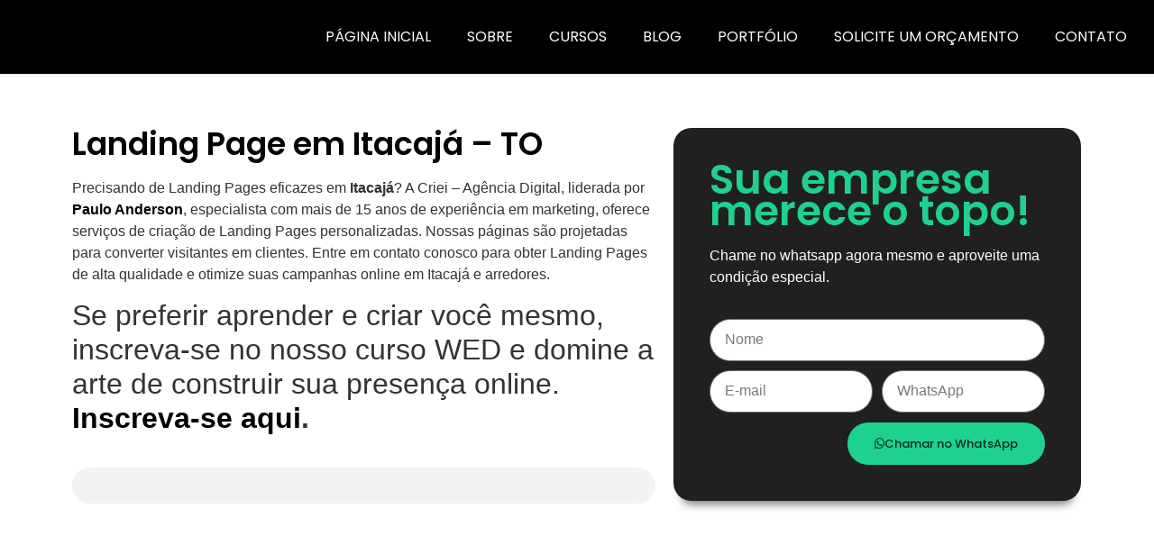

--- FILE ---
content_type: text/html; charset=UTF-8
request_url: https://criei.com.br/lp/landing-page-em-itacaja-to
body_size: 27953
content:
<!doctype html><html lang="pt-BR"><head><script data-no-optimize="1">var litespeed_docref=sessionStorage.getItem("litespeed_docref");litespeed_docref&&(Object.defineProperty(document,"referrer",{get:function(){return litespeed_docref}}),sessionStorage.removeItem("litespeed_docref"));</script> <meta charset="UTF-8"><meta name="viewport" content="width=device-width, initial-scale=1"><link rel="profile" href="https://gmpg.org/xfn/11"><meta name='robots' content='index, follow, max-image-preview:large, max-snippet:-1, max-video-preview:-1' /><title>Landing Page em Itacajá - TO - Criei Agência Digital</title><link rel="canonical" href="https://criei.com.br/lp/landing-page-em-itacaja-to" /><meta property="og:locale" content="pt_BR" /><meta property="og:type" content="article" /><meta property="og:title" content="Landing Page em Itacajá - TO - Criei Agência Digital" /><meta property="og:description" content="Precisando de Landing Pages eficazes em Itacajá? A Criei &#8211; Agência Digital, liderada por Paulo Anderson, especialista com mais de 15 anos de experiência em marketing, oferece serviços de criação de Landing Pages personalizadas. Nossas páginas são projetadas para converter visitantes em clientes. Entre em contato conosco para obter Landing Pages de alta qualidade e [&hellip;]" /><meta property="og:url" content="https://criei.com.br/lp/landing-page-em-itacaja-to" /><meta property="og:site_name" content="Criei Agência Digital" /><meta property="article:publisher" content="http://facebook.com/crieibrasil" /><meta property="article:modified_time" content="2023-10-28T16:02:46+00:00" /><meta name="twitter:card" content="summary_large_image" /> <script type="application/ld+json" class="yoast-schema-graph">{"@context":"https://schema.org","@graph":[{"@type":"WebPage","@id":"https://criei.com.br/lp/landing-page-em-itacaja-to","url":"https://criei.com.br/lp/landing-page-em-itacaja-to","name":"Landing Page em Itacajá - TO - Criei Agência Digital","isPartOf":{"@id":"https://criei.com.br/#website"},"datePublished":"2023-10-28T16:02:40+00:00","dateModified":"2023-10-28T16:02:46+00:00","breadcrumb":{"@id":"https://criei.com.br/lp/landing-page-em-itacaja-to#breadcrumb"},"inLanguage":"pt-BR","potentialAction":[{"@type":"ReadAction","target":["https://criei.com.br/lp/landing-page-em-itacaja-to"]}]},{"@type":"BreadcrumbList","@id":"https://criei.com.br/lp/landing-page-em-itacaja-to#breadcrumb","itemListElement":[{"@type":"ListItem","position":1,"name":"Início","item":"https://criei.com.br/"},{"@type":"ListItem","position":2,"name":"LP SEO","item":"https://criei.com.br/lp"},{"@type":"ListItem","position":3,"name":"Landing Page em Itacajá &#8211; TO"}]},{"@type":"WebSite","@id":"https://criei.com.br/#website","url":"https://criei.com.br/","name":"Criei Agência Digital","description":"Mais de 17 anos de experiência no mercado","publisher":{"@id":"https://criei.com.br/#organization"},"potentialAction":[{"@type":"SearchAction","target":{"@type":"EntryPoint","urlTemplate":"https://criei.com.br/?s={search_term_string}"},"query-input":{"@type":"PropertyValueSpecification","valueRequired":true,"valueName":"search_term_string"}}],"inLanguage":"pt-BR"},{"@type":"Organization","@id":"https://criei.com.br/#organization","name":"Criei Agência Digital","url":"https://criei.com.br/","logo":{"@type":"ImageObject","inLanguage":"pt-BR","@id":"https://criei.com.br/#/schema/logo/image/","url":"https://criei.com.br/wp-content/uploads/2020/11/Criei-Agencia-Digital-Branco.png","contentUrl":"https://criei.com.br/wp-content/uploads/2020/11/Criei-Agencia-Digital-Branco.png","width":819,"height":364,"caption":"Criei Agência Digital"},"image":{"@id":"https://criei.com.br/#/schema/logo/image/"},"sameAs":["http://facebook.com/crieibrasil","https://www.instagram.com/crieistudiodesign/","https://www.youtube.com/channel/UCJfhbxPHhkKy3lgIIo9FaDA"]}]}</script> <link rel='dns-prefetch' href='//www.googletagmanager.com' /><link rel="alternate" type="application/rss+xml" title="Feed para Criei Agência Digital &raquo;" href="https://criei.com.br/feed" /><link rel="alternate" type="application/rss+xml" title="Feed de comentários para Criei Agência Digital &raquo;" href="https://criei.com.br/comments/feed" /><link rel="alternate" type="application/rss+xml" title="Feed de comentários para Criei Agência Digital &raquo; Landing Page em Itacajá &#8211; TO" href="https://criei.com.br/lp/landing-page-em-itacaja-to/feed" /><link rel="alternate" title="oEmbed (JSON)" type="application/json+oembed" href="https://criei.com.br/wp-json/oembed/1.0/embed?url=https%3A%2F%2Fcriei.com.br%2Flp%2Flanding-page-em-itacaja-to" /><link rel="alternate" title="oEmbed (XML)" type="text/xml+oembed" href="https://criei.com.br/wp-json/oembed/1.0/embed?url=https%3A%2F%2Fcriei.com.br%2Flp%2Flanding-page-em-itacaja-to&#038;format=xml" /><link rel="alternate" type="application/rss+xml" title="Feed de Criei Agência Digital &raquo; Story" href="https://criei.com.br/web-stories/feed/"><style id='wp-img-auto-sizes-contain-inline-css'>img:is([sizes=auto i],[sizes^="auto," i]){contain-intrinsic-size:3000px 1500px}
/*# sourceURL=wp-img-auto-sizes-contain-inline-css */</style><style id="litespeed-ccss">ul{box-sizing:border-box}:root{--wp--preset--font-size--normal:16px;--wp--preset--font-size--huge:42px}.screen-reader-text{border:0;clip:rect(1px,1px,1px,1px);-webkit-clip-path:inset(50%);clip-path:inset(50%);height:1px;margin:-1px;overflow:hidden;padding:0;position:absolute;width:1px;word-wrap:normal!important}body{--wp--preset--color--black:#000;--wp--preset--color--cyan-bluish-gray:#abb8c3;--wp--preset--color--white:#fff;--wp--preset--color--pale-pink:#f78da7;--wp--preset--color--vivid-red:#cf2e2e;--wp--preset--color--luminous-vivid-orange:#ff6900;--wp--preset--color--luminous-vivid-amber:#fcb900;--wp--preset--color--light-green-cyan:#7bdcb5;--wp--preset--color--vivid-green-cyan:#00d084;--wp--preset--color--pale-cyan-blue:#8ed1fc;--wp--preset--color--vivid-cyan-blue:#0693e3;--wp--preset--color--vivid-purple:#9b51e0;--wp--preset--gradient--vivid-cyan-blue-to-vivid-purple:linear-gradient(135deg,rgba(6,147,227,1) 0%,#9b51e0 100%);--wp--preset--gradient--light-green-cyan-to-vivid-green-cyan:linear-gradient(135deg,#7adcb4 0%,#00d082 100%);--wp--preset--gradient--luminous-vivid-amber-to-luminous-vivid-orange:linear-gradient(135deg,rgba(252,185,0,1) 0%,rgba(255,105,0,1) 100%);--wp--preset--gradient--luminous-vivid-orange-to-vivid-red:linear-gradient(135deg,rgba(255,105,0,1) 0%,#cf2e2e 100%);--wp--preset--gradient--very-light-gray-to-cyan-bluish-gray:linear-gradient(135deg,#eee 0%,#a9b8c3 100%);--wp--preset--gradient--cool-to-warm-spectrum:linear-gradient(135deg,#4aeadc 0%,#9778d1 20%,#cf2aba 40%,#ee2c82 60%,#fb6962 80%,#fef84c 100%);--wp--preset--gradient--blush-light-purple:linear-gradient(135deg,#ffceec 0%,#9896f0 100%);--wp--preset--gradient--blush-bordeaux:linear-gradient(135deg,#fecda5 0%,#fe2d2d 50%,#6b003e 100%);--wp--preset--gradient--luminous-dusk:linear-gradient(135deg,#ffcb70 0%,#c751c0 50%,#4158d0 100%);--wp--preset--gradient--pale-ocean:linear-gradient(135deg,#fff5cb 0%,#b6e3d4 50%,#33a7b5 100%);--wp--preset--gradient--electric-grass:linear-gradient(135deg,#caf880 0%,#71ce7e 100%);--wp--preset--gradient--midnight:linear-gradient(135deg,#020381 0%,#2874fc 100%);--wp--preset--font-size--small:13px;--wp--preset--font-size--medium:20px;--wp--preset--font-size--large:36px;--wp--preset--font-size--x-large:42px;--wp--preset--spacing--20:.44rem;--wp--preset--spacing--30:.67rem;--wp--preset--spacing--40:1rem;--wp--preset--spacing--50:1.5rem;--wp--preset--spacing--60:2.25rem;--wp--preset--spacing--70:3.38rem;--wp--preset--spacing--80:5.06rem;--wp--preset--shadow--natural:6px 6px 9px rgba(0,0,0,.2);--wp--preset--shadow--deep:12px 12px 50px rgba(0,0,0,.4);--wp--preset--shadow--sharp:6px 6px 0px rgba(0,0,0,.2);--wp--preset--shadow--outlined:6px 6px 0px -3px rgba(255,255,255,1),6px 6px rgba(0,0,0,1);--wp--preset--shadow--crisp:6px 6px 0px rgba(0,0,0,1)}:root{--woocommerce:#7f54b3;--wc-green:#7ad03a;--wc-red:#a00;--wc-orange:#ffba00;--wc-blue:#2ea2cc;--wc-primary:#7f54b3;--wc-primary-text:#fff;--wc-secondary:#e9e6ed;--wc-secondary-text:#515151;--wc-highlight:#b3af54;--wc-highligh-text:#fff;--wc-content-bg:#fff;--wc-subtext:#767676}@media only screen and (max-width:768px){:root{--woocommerce:#7f54b3;--wc-green:#7ad03a;--wc-red:#a00;--wc-orange:#ffba00;--wc-blue:#2ea2cc;--wc-primary:#7f54b3;--wc-primary-text:#fff;--wc-secondary:#e9e6ed;--wc-secondary-text:#515151;--wc-highlight:#b3af54;--wc-highligh-text:#fff;--wc-content-bg:#fff;--wc-subtext:#767676}}:root{--woocommerce:#7f54b3;--wc-green:#7ad03a;--wc-red:#a00;--wc-orange:#ffba00;--wc-blue:#2ea2cc;--wc-primary:#7f54b3;--wc-primary-text:#fff;--wc-secondary:#e9e6ed;--wc-secondary-text:#515151;--wc-highlight:#b3af54;--wc-highligh-text:#fff;--wc-content-bg:#fff;--wc-subtext:#767676}.screen-reader-text{clip:rect(1px,1px,1px,1px);height:1px;overflow:hidden;position:absolute!important;width:1px;word-wrap:normal!important}html{line-height:1.15;-webkit-text-size-adjust:100%}*,:after,:before{box-sizing:border-box}body{margin:0;font-family:-apple-system,BlinkMacSystemFont,Segoe UI,Roboto,Helvetica Neue,Arial,Noto Sans,sans-serif,Apple Color Emoji,Segoe UI Emoji,Segoe UI Symbol,Noto Color Emoji;font-size:1rem;font-weight:400;line-height:1.5;color:#333;background-color:#fff;-webkit-font-smoothing:antialiased;-moz-osx-font-smoothing:grayscale}h1,h2{margin-block-start:.5rem;margin-block-end:1rem;font-family:inherit;font-weight:500;line-height:1.2;color:inherit}h1{font-size:2.5rem}h2{font-size:2rem}p{margin-block-start:0;margin-block-end:.9rem}a{background-color:transparent;text-decoration:none;color:#c36}strong{font-weight:bolder}img{border-style:none;height:auto;max-width:100%}label{display:inline-block;line-height:1;vertical-align:middle}input{font-family:inherit;font-size:1rem;line-height:1.5;margin:0}input[type=text]{width:100%;border:1px solid #666;border-radius:3px;padding:.5rem 1rem}input{overflow:visible}::-webkit-file-upload-button{-webkit-appearance:button;font:inherit}li,ul{margin-block-start:0;margin-block-end:0;border:0;outline:0;font-size:100%;vertical-align:baseline;background:0 0}.screen-reader-text{clip:rect(1px,1px,1px,1px);height:1px;overflow:hidden;position:absolute!important;width:1px;word-wrap:normal!important}.elementor-screen-only,.screen-reader-text{position:absolute;top:-10000em;width:1px;height:1px;margin:-1px;padding:0;overflow:hidden;clip:rect(0,0,0,0);border:0}.elementor *,.elementor :after,.elementor :before{box-sizing:border-box}.elementor a{box-shadow:none;text-decoration:none}.elementor img{height:auto;max-width:100%;border:none;border-radius:0;box-shadow:none}.elementor-element{--flex-direction:initial;--flex-wrap:initial;--justify-content:initial;--align-items:initial;--align-content:initial;--gap:initial;--flex-basis:initial;--flex-grow:initial;--flex-shrink:initial;--order:initial;--align-self:initial;flex-basis:var(--flex-basis);flex-grow:var(--flex-grow);flex-shrink:var(--flex-shrink);order:var(--order);align-self:var(--align-self)}:root{--page-title-display:block}.elementor-page-title{display:var(--page-title-display)}.elementor-section{position:relative}.elementor-section .elementor-container{display:flex;margin-right:auto;margin-left:auto;position:relative}@media (max-width:1024px){.elementor-section .elementor-container{flex-wrap:wrap}}.elementor-section.elementor-section-boxed>.elementor-container{max-width:1140px}.elementor-widget-wrap{position:relative;width:100%;flex-wrap:wrap;align-content:flex-start}.elementor:not(.elementor-bc-flex-widget) .elementor-widget-wrap{display:flex}.elementor-widget-wrap>.elementor-element{width:100%}.elementor-widget{position:relative}.elementor-widget:not(:last-child){margin-bottom:20px}.elementor-column{position:relative;min-height:1px;display:flex}.elementor-column-gap-default>.elementor-column>.elementor-element-populated{padding:10px}@media (min-width:768px){.elementor-column.elementor-col-50{width:50%}.elementor-column.elementor-col-100{width:100%}}@media (max-width:767px){.elementor-column{width:100%}}.e-con{--border-radius:0;--border-top-width:0px;--border-right-width:0px;--border-bottom-width:0px;--border-left-width:0px;--border-style:initial;--border-color:initial;--container-widget-width:100%;--container-widget-height:initial;--container-widget-flex-grow:0;--container-widget-align-self:initial;--content-width:min(100%,var(--container-max-width,1140px));--width:100%;--min-height:initial;--height:auto;--text-align:initial;--margin-top:0px;--margin-right:0px;--margin-bottom:0px;--margin-left:0px;--padding-top:var(--container-default-padding-top,10px);--padding-right:var(--container-default-padding-right,10px);--padding-bottom:var(--container-default-padding-bottom,10px);--padding-left:var(--container-default-padding-left,10px);--position:relative;--z-index:revert;--overflow:visible;--gap:var(--widgets-spacing,20px);--overlay-mix-blend-mode:initial;--overlay-opacity:1;--e-con-grid-template-columns:repeat(3,1fr);--e-con-grid-template-rows:repeat(2,1fr);position:var(--position);width:var(--width);min-width:0;min-height:var(--min-height);height:var(--height);border-radius:var(--border-radius);z-index:var(--z-index);overflow:var(--overflow);margin-block-start:var(--margin-block-start);margin-inline-end:var(--margin-inline-end);margin-block-end:var(--margin-block-end);margin-inline-start:var(--margin-inline-start);padding-inline-start:var(--padding-inline-start);padding-inline-end:var(--padding-inline-end);--margin-block-start:var(--margin-top);--margin-block-end:var(--margin-bottom);--margin-inline-start:var(--margin-left);--margin-inline-end:var(--margin-right);--padding-inline-start:var(--padding-left);--padding-inline-end:var(--padding-right);--padding-block-start:var(--padding-top);--padding-block-end:var(--padding-bottom);--border-block-start-width:var(--border-top-width);--border-block-end-width:var(--border-bottom-width);--border-inline-start-width:var(--border-left-width);--border-inline-end-width:var(--border-right-width)}.e-con.e-flex{--flex-direction:column;--flex-basis:auto;--flex-grow:0;--flex-shrink:1;flex:var(--flex-grow) var(--flex-shrink) var(--flex-basis)}.e-con-full,.e-con>.e-con-inner{text-align:var(--text-align);padding-block-start:var(--padding-block-start);padding-block-end:var(--padding-block-end)}.e-con-full.e-flex,.e-con.e-flex>.e-con-inner{flex-direction:var(--flex-direction)}.e-con,.e-con>.e-con-inner{display:var(--display)}.e-con-boxed.e-flex{flex-direction:column;flex-wrap:nowrap;justify-content:normal;align-items:normal;align-content:normal}.e-con-boxed{text-align:initial;gap:initial}.e-con.e-flex>.e-con-inner{flex-wrap:var(--flex-wrap);justify-content:var(--justify-content);align-items:var(--align-items);align-content:var(--align-content);flex-basis:auto;flex-grow:1;flex-shrink:1;align-self:auto}.e-con>.e-con-inner{gap:var(--gap);width:100%;max-width:var(--content-width);margin:0 auto;padding-inline-start:0;padding-inline-end:0;height:100%}.e-con .elementor-widget.elementor-widget{margin-block-end:0}.e-con:before{content:var(--background-overlay);display:block;position:absolute;mix-blend-mode:var(--overlay-mix-blend-mode);opacity:var(--overlay-opacity);border-radius:var(--border-radius);border-style:var(--border-style);border-color:var(--border-color);border-block-start-width:var(--border-block-start-width);border-inline-end-width:var(--border-inline-end-width);border-block-end-width:var(--border-block-end-width);border-inline-start-width:var(--border-inline-start-width);top:calc(0px - var(--border-top-width));left:calc(0px - var(--border-left-width));width:max(100% + var(--border-left-width) + var(--border-right-width),100%);height:max(100% + var(--border-top-width) + var(--border-bottom-width),100%)}.e-con .elementor-widget{min-width:0}.e-con>.elementor-widget>.elementor-widget-container{height:100%}.elementor.elementor .e-con>.elementor-widget{max-width:100%}@media (max-width:767px){.e-con.e-flex{--width:100%;--flex-wrap:wrap}}.elementor-form-fields-wrapper{display:flex;flex-wrap:wrap}.elementor-field-group{flex-wrap:wrap;align-items:center}.elementor-field-group .elementor-field-textual{width:100%;max-width:100%;border:1px solid #69727d;background-color:transparent;color:#1f2124;vertical-align:middle;flex-grow:1}.elementor-field-group .elementor-field-textual::-moz-placeholder{color:inherit;font-family:inherit;opacity:.6}.elementor-field-textual{line-height:1.4;font-size:15px;min-height:40px;padding:5px 14px;border-radius:3px}.elementor-field-textual.elementor-size-md{font-size:16px;min-height:47px;padding:6px 16px;border-radius:4px}.elementor-element{--swiper-theme-color:#000;--swiper-navigation-size:44px;--swiper-pagination-bullet-size:6px;--swiper-pagination-bullet-horizontal-gap:6px}[class*=" eicon-"]{display:inline-block;font-family:eicons;font-size:inherit;font-weight:400;font-style:normal;font-variant:normal;line-height:1;text-rendering:auto;-webkit-font-smoothing:antialiased;-moz-osx-font-smoothing:grayscale}.eicon-menu-bar:before{content:"\e816"}.eicon-close:before{content:"\e87f"}:root{--swiper-theme-color:#007aff}:root{--swiper-navigation-size:44px}.elementor-location-header:before{content:"";display:table;clear:both}.elementor-45339 .elementor-element.elementor-element-9dd2890{padding:50px 0}.elementor-45339 .elementor-element.elementor-element-342f327.elementor-column.elementor-element[data-element_type="column"]>.elementor-widget-wrap.elementor-element-populated{align-content:center;align-items:center}.elementor-45339 .elementor-element.elementor-element-487333b .elementor-heading-title{color:var(--e-global-color-text);font-family:"Poppins",Sans-serif;font-size:35px;font-weight:600}.elementor-45339 .elementor-element.elementor-element-34cc10b:not(.elementor-motion-effects-element-type-background){background-color:#202020}.elementor-45339 .elementor-element.elementor-element-34cc10b{border-radius:20px}.elementor-45339 .elementor-element.elementor-element-34cc10b{box-shadow:0px 13px 10px -9px rgba(0,0,0,.5);padding:30px}.elementor-45339 .elementor-element.elementor-element-0cf9ecf .elementor-heading-title{color:var(--e-global-color-accent);font-family:"Poppins",Sans-serif;font-size:46px;font-weight:600;line-height:35px}.elementor-45339 .elementor-element.elementor-element-480bf69{color:#fff}.elementor-45339 .elementor-element.elementor-element-36b7f4c .elementor-field-group{padding-right:calc(10px/2);padding-left:calc(10px/2);margin-bottom:10px}.elementor-45339 .elementor-element.elementor-element-36b7f4c .elementor-form-fields-wrapper{margin-left:calc(-10px/2);margin-right:calc(-10px/2);margin-bottom:-10px}.elementor-45339 .elementor-element.elementor-element-36b7f4c .elementor-field-group:not(.elementor-field-type-upload) .elementor-field:not(.elementor-select-wrapper){background-color:#fff;border-radius:100px}.elementor-45339 .elementor-element.elementor-element-36b7f4c{--e-form-steps-indicators-spacing:20px;--e-form-steps-indicator-padding:30px;--e-form-steps-indicator-inactive-secondary-color:#fff;--e-form-steps-indicator-active-secondary-color:#fff;--e-form-steps-indicator-completed-secondary-color:#fff;--e-form-steps-divider-width:1px;--e-form-steps-divider-gap:10px}@media (max-width:1024px){.elementor-45339 .elementor-element.elementor-element-9dd2890{padding:20px}}@media (max-width:767px){.elementor-45339 .elementor-element.elementor-element-9dd2890{padding:10px}.elementor-45339 .elementor-element.elementor-element-342f327>.elementor-element-populated{margin:30px 0 0;--e-column-margin-right:0px;--e-column-margin-left:0px}.elementor-45339 .elementor-element.elementor-element-487333b .elementor-heading-title{font-size:23px}.elementor-45339 .elementor-element.elementor-element-34cc10b{padding:10px}.elementor-45339 .elementor-element.elementor-element-0cf9ecf .elementor-heading-title{font-size:28px;line-height:1em}}@media (min-width:768px){.elementor-45339 .elementor-element.elementor-element-342f327{width:58.509%}.elementor-45339 .elementor-element.elementor-element-771cce4{width:41.447%}}@media (max-width:1024px) and (min-width:768px){.elementor-45339 .elementor-element.elementor-element-342f327{width:100%}.elementor-45339 .elementor-element.elementor-element-771cce4{width:100%}}#texto a{color:#000}.elementor-widget-image{text-align:center}.elementor-widget-image a{display:inline-block}.elementor-widget-image img{vertical-align:middle;display:inline-block}.elementor-item:after,.elementor-item:before{display:block;position:absolute}.elementor-item:not(:hover):not(:focus):not(.elementor-item-active):not(.highlighted):after,.elementor-item:not(:hover):not(:focus):not(.elementor-item-active):not(.highlighted):before{opacity:0}.elementor-nav-menu--main .elementor-nav-menu a{padding:13px 20px}.elementor-nav-menu--main .elementor-nav-menu ul{position:absolute;width:12em;border-width:0;border-style:solid;padding:0}.elementor-nav-menu--layout-horizontal{display:flex}.elementor-nav-menu--layout-horizontal .elementor-nav-menu{display:flex;flex-wrap:wrap}.elementor-nav-menu--layout-horizontal .elementor-nav-menu a{white-space:nowrap;flex-grow:1}.elementor-nav-menu--layout-horizontal .elementor-nav-menu>li{display:flex}.elementor-nav-menu--layout-horizontal .elementor-nav-menu>li ul{top:100%!important}.elementor-nav-menu--layout-horizontal .elementor-nav-menu>li:not(:first-child)>a{margin-inline-start:var(--e-nav-menu-horizontal-menu-item-margin)}.elementor-nav-menu--layout-horizontal .elementor-nav-menu>li:not(:first-child)>ul{left:var(--e-nav-menu-horizontal-menu-item-margin)!important}.elementor-nav-menu--layout-horizontal .elementor-nav-menu>li:not(:last-child)>a{margin-inline-end:var(--e-nav-menu-horizontal-menu-item-margin)}.elementor-nav-menu--layout-horizontal .elementor-nav-menu>li:not(:last-child):after{content:var(--e-nav-menu-divider-content,none);height:var(--e-nav-menu-divider-height,35%);border-left:var(--e-nav-menu-divider-width,2px) var(--e-nav-menu-divider-style,solid) var(--e-nav-menu-divider-color,#000);border-bottom-color:var(--e-nav-menu-divider-color,#000);border-right-color:var(--e-nav-menu-divider-color,#000);border-top-color:var(--e-nav-menu-divider-color,#000);align-self:center}.elementor-nav-menu__align-end .elementor-nav-menu{margin-inline-start:auto;justify-content:flex-end}.elementor-widget-nav-menu .elementor-widget-container{display:flex;flex-direction:column}.elementor-nav-menu{position:relative;z-index:2}.elementor-nav-menu:after{content:" ";display:block;height:0;font:0/0 serif;clear:both;visibility:hidden;overflow:hidden}.elementor-nav-menu,.elementor-nav-menu li,.elementor-nav-menu ul{display:block;list-style:none;margin:0;padding:0;line-height:normal}.elementor-nav-menu ul{display:none}.elementor-nav-menu a,.elementor-nav-menu li{position:relative}.elementor-nav-menu li{border-width:0}.elementor-nav-menu a{display:flex;align-items:center}.elementor-nav-menu a{padding:10px 20px;line-height:20px}.elementor-menu-toggle{display:flex;align-items:center;justify-content:center;font-size:var(--nav-menu-icon-size,22px);padding:.25em;border:0 solid;border-radius:3px;background-color:rgba(0,0,0,.05);color:#33373d}.elementor-menu-toggle:not(.elementor-active) .elementor-menu-toggle__icon--close{display:none}.elementor-nav-menu--dropdown{background-color:#fff;font-size:13px}.elementor-nav-menu--dropdown.elementor-nav-menu__container{margin-top:10px;transform-origin:top;overflow-y:auto;overflow-x:hidden}.elementor-nav-menu--dropdown.elementor-nav-menu__container .elementor-sub-item{font-size:.85em}.elementor-nav-menu--dropdown a{color:#33373d}ul.elementor-nav-menu--dropdown a{text-shadow:none;border-inline-start:8px solid transparent}.elementor-nav-menu--toggle{--menu-height:100vh}.elementor-nav-menu--toggle .elementor-menu-toggle:not(.elementor-active)+.elementor-nav-menu__container{transform:scaleY(0);max-height:0;overflow:hidden}.elementor-nav-menu--stretch .elementor-nav-menu__container.elementor-nav-menu--dropdown{position:absolute;z-index:9997}@media (max-width:1024px){.elementor-nav-menu--dropdown-tablet .elementor-nav-menu--main{display:none}}@media (min-width:1025px){.elementor-nav-menu--dropdown-tablet .elementor-menu-toggle,.elementor-nav-menu--dropdown-tablet .elementor-nav-menu--dropdown{display:none}.elementor-nav-menu--dropdown-tablet nav.elementor-nav-menu--dropdown.elementor-nav-menu__container{overflow-y:hidden}}.elementor-heading-title{padding:0;margin:0;line-height:1}.screen-reader-text{clip:rect(1px,1px,1px,1px);word-wrap:normal!important;border:0;clip-path:inset(50%);height:1px;margin:-1px;overflow:hidden;overflow-wrap:normal!important;padding:0;position:absolute!important;width:1px}</style><link rel="preload" data-asynced="1" data-optimized="2" as="style" onload="this.onload=null;this.rel='stylesheet'" href="https://criei.com.br/wp-content/litespeed/css/e7b0c0e63fcdbd70efe0cf6c55fa2c4a.css?ver=290f0" /><script data-optimized="1" type="litespeed/javascript" data-src="https://criei.com.br/wp-content/plugins/litespeed-cache/assets/js/css_async.min.js"></script> <style id='global-styles-inline-css'>:root{--wp--preset--aspect-ratio--square: 1;--wp--preset--aspect-ratio--4-3: 4/3;--wp--preset--aspect-ratio--3-4: 3/4;--wp--preset--aspect-ratio--3-2: 3/2;--wp--preset--aspect-ratio--2-3: 2/3;--wp--preset--aspect-ratio--16-9: 16/9;--wp--preset--aspect-ratio--9-16: 9/16;--wp--preset--color--black: #000000;--wp--preset--color--cyan-bluish-gray: #abb8c3;--wp--preset--color--white: #ffffff;--wp--preset--color--pale-pink: #f78da7;--wp--preset--color--vivid-red: #cf2e2e;--wp--preset--color--luminous-vivid-orange: #ff6900;--wp--preset--color--luminous-vivid-amber: #fcb900;--wp--preset--color--light-green-cyan: #7bdcb5;--wp--preset--color--vivid-green-cyan: #00d084;--wp--preset--color--pale-cyan-blue: #8ed1fc;--wp--preset--color--vivid-cyan-blue: #0693e3;--wp--preset--color--vivid-purple: #9b51e0;--wp--preset--gradient--vivid-cyan-blue-to-vivid-purple: linear-gradient(135deg,rgb(6,147,227) 0%,rgb(155,81,224) 100%);--wp--preset--gradient--light-green-cyan-to-vivid-green-cyan: linear-gradient(135deg,rgb(122,220,180) 0%,rgb(0,208,130) 100%);--wp--preset--gradient--luminous-vivid-amber-to-luminous-vivid-orange: linear-gradient(135deg,rgb(252,185,0) 0%,rgb(255,105,0) 100%);--wp--preset--gradient--luminous-vivid-orange-to-vivid-red: linear-gradient(135deg,rgb(255,105,0) 0%,rgb(207,46,46) 100%);--wp--preset--gradient--very-light-gray-to-cyan-bluish-gray: linear-gradient(135deg,rgb(238,238,238) 0%,rgb(169,184,195) 100%);--wp--preset--gradient--cool-to-warm-spectrum: linear-gradient(135deg,rgb(74,234,220) 0%,rgb(151,120,209) 20%,rgb(207,42,186) 40%,rgb(238,44,130) 60%,rgb(251,105,98) 80%,rgb(254,248,76) 100%);--wp--preset--gradient--blush-light-purple: linear-gradient(135deg,rgb(255,206,236) 0%,rgb(152,150,240) 100%);--wp--preset--gradient--blush-bordeaux: linear-gradient(135deg,rgb(254,205,165) 0%,rgb(254,45,45) 50%,rgb(107,0,62) 100%);--wp--preset--gradient--luminous-dusk: linear-gradient(135deg,rgb(255,203,112) 0%,rgb(199,81,192) 50%,rgb(65,88,208) 100%);--wp--preset--gradient--pale-ocean: linear-gradient(135deg,rgb(255,245,203) 0%,rgb(182,227,212) 50%,rgb(51,167,181) 100%);--wp--preset--gradient--electric-grass: linear-gradient(135deg,rgb(202,248,128) 0%,rgb(113,206,126) 100%);--wp--preset--gradient--midnight: linear-gradient(135deg,rgb(2,3,129) 0%,rgb(40,116,252) 100%);--wp--preset--font-size--small: 13px;--wp--preset--font-size--medium: 20px;--wp--preset--font-size--large: 36px;--wp--preset--font-size--x-large: 42px;--wp--preset--spacing--20: 0.44rem;--wp--preset--spacing--30: 0.67rem;--wp--preset--spacing--40: 1rem;--wp--preset--spacing--50: 1.5rem;--wp--preset--spacing--60: 2.25rem;--wp--preset--spacing--70: 3.38rem;--wp--preset--spacing--80: 5.06rem;--wp--preset--shadow--natural: 6px 6px 9px rgba(0, 0, 0, 0.2);--wp--preset--shadow--deep: 12px 12px 50px rgba(0, 0, 0, 0.4);--wp--preset--shadow--sharp: 6px 6px 0px rgba(0, 0, 0, 0.2);--wp--preset--shadow--outlined: 6px 6px 0px -3px rgb(255, 255, 255), 6px 6px rgb(0, 0, 0);--wp--preset--shadow--crisp: 6px 6px 0px rgb(0, 0, 0);}:root { --wp--style--global--content-size: 800px;--wp--style--global--wide-size: 1200px; }:where(body) { margin: 0; }.wp-site-blocks > .alignleft { float: left; margin-right: 2em; }.wp-site-blocks > .alignright { float: right; margin-left: 2em; }.wp-site-blocks > .aligncenter { justify-content: center; margin-left: auto; margin-right: auto; }:where(.wp-site-blocks) > * { margin-block-start: 24px; margin-block-end: 0; }:where(.wp-site-blocks) > :first-child { margin-block-start: 0; }:where(.wp-site-blocks) > :last-child { margin-block-end: 0; }:root { --wp--style--block-gap: 24px; }:root :where(.is-layout-flow) > :first-child{margin-block-start: 0;}:root :where(.is-layout-flow) > :last-child{margin-block-end: 0;}:root :where(.is-layout-flow) > *{margin-block-start: 24px;margin-block-end: 0;}:root :where(.is-layout-constrained) > :first-child{margin-block-start: 0;}:root :where(.is-layout-constrained) > :last-child{margin-block-end: 0;}:root :where(.is-layout-constrained) > *{margin-block-start: 24px;margin-block-end: 0;}:root :where(.is-layout-flex){gap: 24px;}:root :where(.is-layout-grid){gap: 24px;}.is-layout-flow > .alignleft{float: left;margin-inline-start: 0;margin-inline-end: 2em;}.is-layout-flow > .alignright{float: right;margin-inline-start: 2em;margin-inline-end: 0;}.is-layout-flow > .aligncenter{margin-left: auto !important;margin-right: auto !important;}.is-layout-constrained > .alignleft{float: left;margin-inline-start: 0;margin-inline-end: 2em;}.is-layout-constrained > .alignright{float: right;margin-inline-start: 2em;margin-inline-end: 0;}.is-layout-constrained > .aligncenter{margin-left: auto !important;margin-right: auto !important;}.is-layout-constrained > :where(:not(.alignleft):not(.alignright):not(.alignfull)){max-width: var(--wp--style--global--content-size);margin-left: auto !important;margin-right: auto !important;}.is-layout-constrained > .alignwide{max-width: var(--wp--style--global--wide-size);}body .is-layout-flex{display: flex;}.is-layout-flex{flex-wrap: wrap;align-items: center;}.is-layout-flex > :is(*, div){margin: 0;}body .is-layout-grid{display: grid;}.is-layout-grid > :is(*, div){margin: 0;}body{padding-top: 0px;padding-right: 0px;padding-bottom: 0px;padding-left: 0px;}a:where(:not(.wp-element-button)){text-decoration: underline;}:root :where(.wp-element-button, .wp-block-button__link){background-color: #32373c;border-width: 0;color: #fff;font-family: inherit;font-size: inherit;font-style: inherit;font-weight: inherit;letter-spacing: inherit;line-height: inherit;padding-top: calc(0.667em + 2px);padding-right: calc(1.333em + 2px);padding-bottom: calc(0.667em + 2px);padding-left: calc(1.333em + 2px);text-decoration: none;text-transform: inherit;}.has-black-color{color: var(--wp--preset--color--black) !important;}.has-cyan-bluish-gray-color{color: var(--wp--preset--color--cyan-bluish-gray) !important;}.has-white-color{color: var(--wp--preset--color--white) !important;}.has-pale-pink-color{color: var(--wp--preset--color--pale-pink) !important;}.has-vivid-red-color{color: var(--wp--preset--color--vivid-red) !important;}.has-luminous-vivid-orange-color{color: var(--wp--preset--color--luminous-vivid-orange) !important;}.has-luminous-vivid-amber-color{color: var(--wp--preset--color--luminous-vivid-amber) !important;}.has-light-green-cyan-color{color: var(--wp--preset--color--light-green-cyan) !important;}.has-vivid-green-cyan-color{color: var(--wp--preset--color--vivid-green-cyan) !important;}.has-pale-cyan-blue-color{color: var(--wp--preset--color--pale-cyan-blue) !important;}.has-vivid-cyan-blue-color{color: var(--wp--preset--color--vivid-cyan-blue) !important;}.has-vivid-purple-color{color: var(--wp--preset--color--vivid-purple) !important;}.has-black-background-color{background-color: var(--wp--preset--color--black) !important;}.has-cyan-bluish-gray-background-color{background-color: var(--wp--preset--color--cyan-bluish-gray) !important;}.has-white-background-color{background-color: var(--wp--preset--color--white) !important;}.has-pale-pink-background-color{background-color: var(--wp--preset--color--pale-pink) !important;}.has-vivid-red-background-color{background-color: var(--wp--preset--color--vivid-red) !important;}.has-luminous-vivid-orange-background-color{background-color: var(--wp--preset--color--luminous-vivid-orange) !important;}.has-luminous-vivid-amber-background-color{background-color: var(--wp--preset--color--luminous-vivid-amber) !important;}.has-light-green-cyan-background-color{background-color: var(--wp--preset--color--light-green-cyan) !important;}.has-vivid-green-cyan-background-color{background-color: var(--wp--preset--color--vivid-green-cyan) !important;}.has-pale-cyan-blue-background-color{background-color: var(--wp--preset--color--pale-cyan-blue) !important;}.has-vivid-cyan-blue-background-color{background-color: var(--wp--preset--color--vivid-cyan-blue) !important;}.has-vivid-purple-background-color{background-color: var(--wp--preset--color--vivid-purple) !important;}.has-black-border-color{border-color: var(--wp--preset--color--black) !important;}.has-cyan-bluish-gray-border-color{border-color: var(--wp--preset--color--cyan-bluish-gray) !important;}.has-white-border-color{border-color: var(--wp--preset--color--white) !important;}.has-pale-pink-border-color{border-color: var(--wp--preset--color--pale-pink) !important;}.has-vivid-red-border-color{border-color: var(--wp--preset--color--vivid-red) !important;}.has-luminous-vivid-orange-border-color{border-color: var(--wp--preset--color--luminous-vivid-orange) !important;}.has-luminous-vivid-amber-border-color{border-color: var(--wp--preset--color--luminous-vivid-amber) !important;}.has-light-green-cyan-border-color{border-color: var(--wp--preset--color--light-green-cyan) !important;}.has-vivid-green-cyan-border-color{border-color: var(--wp--preset--color--vivid-green-cyan) !important;}.has-pale-cyan-blue-border-color{border-color: var(--wp--preset--color--pale-cyan-blue) !important;}.has-vivid-cyan-blue-border-color{border-color: var(--wp--preset--color--vivid-cyan-blue) !important;}.has-vivid-purple-border-color{border-color: var(--wp--preset--color--vivid-purple) !important;}.has-vivid-cyan-blue-to-vivid-purple-gradient-background{background: var(--wp--preset--gradient--vivid-cyan-blue-to-vivid-purple) !important;}.has-light-green-cyan-to-vivid-green-cyan-gradient-background{background: var(--wp--preset--gradient--light-green-cyan-to-vivid-green-cyan) !important;}.has-luminous-vivid-amber-to-luminous-vivid-orange-gradient-background{background: var(--wp--preset--gradient--luminous-vivid-amber-to-luminous-vivid-orange) !important;}.has-luminous-vivid-orange-to-vivid-red-gradient-background{background: var(--wp--preset--gradient--luminous-vivid-orange-to-vivid-red) !important;}.has-very-light-gray-to-cyan-bluish-gray-gradient-background{background: var(--wp--preset--gradient--very-light-gray-to-cyan-bluish-gray) !important;}.has-cool-to-warm-spectrum-gradient-background{background: var(--wp--preset--gradient--cool-to-warm-spectrum) !important;}.has-blush-light-purple-gradient-background{background: var(--wp--preset--gradient--blush-light-purple) !important;}.has-blush-bordeaux-gradient-background{background: var(--wp--preset--gradient--blush-bordeaux) !important;}.has-luminous-dusk-gradient-background{background: var(--wp--preset--gradient--luminous-dusk) !important;}.has-pale-ocean-gradient-background{background: var(--wp--preset--gradient--pale-ocean) !important;}.has-electric-grass-gradient-background{background: var(--wp--preset--gradient--electric-grass) !important;}.has-midnight-gradient-background{background: var(--wp--preset--gradient--midnight) !important;}.has-small-font-size{font-size: var(--wp--preset--font-size--small) !important;}.has-medium-font-size{font-size: var(--wp--preset--font-size--medium) !important;}.has-large-font-size{font-size: var(--wp--preset--font-size--large) !important;}.has-x-large-font-size{font-size: var(--wp--preset--font-size--x-large) !important;}
:root :where(.wp-block-pullquote){font-size: 1.5em;line-height: 1.6;}
/*# sourceURL=global-styles-inline-css */</style> <script type="litespeed/javascript" data-src="https://criei.com.br/wp-includes/js/jquery/jquery.min.js" id="jquery-core-js"></script> 
 <script type="litespeed/javascript" data-src="https://www.googletagmanager.com/gtag/js?id=G-PXZR75N36Q" id="google_gtagjs-js"></script> <script id="google_gtagjs-js-after" type="litespeed/javascript">window.dataLayer=window.dataLayer||[];function gtag(){dataLayer.push(arguments)}
gtag("set","linker",{"domains":["criei.com.br"]});gtag("js",new Date());gtag("set","developer_id.dZTNiMT",!0);gtag("config","G-PXZR75N36Q")</script> <link rel="https://api.w.org/" href="https://criei.com.br/wp-json/" /><link rel="alternate" title="JSON" type="application/json" href="https://criei.com.br/wp-json/wp/v2/lp/49898" /><link rel="EditURI" type="application/rsd+xml" title="RSD" href="https://criei.com.br/xmlrpc.php?rsd" /><meta name="generator" content="WordPress 6.9" /><link rel='shortlink' href='https://criei.com.br/?p=49898' /><meta name="generator" content="Site Kit by Google 1.170.0" /> <script type="litespeed/javascript">(function(c,l,a,r,i,t,y){c[a]=c[a]||function(){(c[a].q=c[a].q||[]).push(arguments)};t=l.createElement(r);t.async=1;t.src="https://www.clarity.ms/tag/"+i+"?ref=wordpress";y=l.getElementsByTagName(r)[0];y.parentNode.insertBefore(t,y)})(window,document,"clarity","script","m82wac71dr")</script> <meta name="generator" content="Elementor 3.33.4; features: additional_custom_breakpoints; settings: css_print_method-external, google_font-enabled, font_display-swap"> <script type="litespeed/javascript" data-src="https://pagead2.googlesyndication.com/pagead/js/adsbygoogle.js?client=ca-pub-5798178716610591"
     crossorigin="anonymous"></script>  <script type="litespeed/javascript">!function(f,b,e,v,n,t,s){if(f.fbq)return;n=f.fbq=function(){n.callMethod?n.callMethod.apply(n,arguments):n.queue.push(arguments)};if(!f._fbq)f._fbq=n;n.push=n;n.loaded=!0;n.version='2.0';n.queue=[];t=b.createElement(e);t.async=!0;t.src=v;s=b.getElementsByTagName(e)[0];s.parentNode.insertBefore(t,s)}(window,document,'script','https://connect.facebook.net/en_US/fbevents.js');fbq('init','1493388774567213');fbq('track','PageView')</script> <noscript><img height="1" width="1" style="display:none"
src="https://www.facebook.com/tr?id=1493388774567213&ev=PageView&noscript=1"
/></noscript>
 <script type="litespeed/javascript">!function(t,n,e,o,a){function d(t){var n=~~(Date.now()/3e5),o=document.createElement(e);o.async=!0,o.src=t+"?ts="+n;var a=document.getElementsByTagName(e)[0];a.parentNode.insertBefore(o,a)}t.MooTrackerObject=a,t[a]=t[a]||function(){return t[a].q?void t[a].q.push(arguments):void(t[a].q=[arguments])},window.attachEvent?window.attachEvent("onload",d.bind(this,o)):window.addEventListener("load",d.bind(this,o),!1)}(window,document,"script","//cdn.stat-track.com/statics/moosend-tracking.min.js","mootrack");mootrack('init','f7214ce2-80f6-44cf-91bb-115c7e65ef92')</script> <style>.e-con.e-parent:nth-of-type(n+4):not(.e-lazyloaded):not(.e-no-lazyload),
				.e-con.e-parent:nth-of-type(n+4):not(.e-lazyloaded):not(.e-no-lazyload) * {
					background-image: none !important;
				}
				@media screen and (max-height: 1024px) {
					.e-con.e-parent:nth-of-type(n+3):not(.e-lazyloaded):not(.e-no-lazyload),
					.e-con.e-parent:nth-of-type(n+3):not(.e-lazyloaded):not(.e-no-lazyload) * {
						background-image: none !important;
					}
				}
				@media screen and (max-height: 640px) {
					.e-con.e-parent:nth-of-type(n+2):not(.e-lazyloaded):not(.e-no-lazyload),
					.e-con.e-parent:nth-of-type(n+2):not(.e-lazyloaded):not(.e-no-lazyload) * {
						background-image: none !important;
					}
				}</style><noscript><style>.lazyload[data-src]{display:none !important;}</style></noscript><style>.lazyload{background-image:none !important;}.lazyload:before{background-image:none !important;}</style><meta name="generator" content="Powered by Slider Revolution 6.7.35 - responsive, Mobile-Friendly Slider Plugin for WordPress with comfortable drag and drop interface." /><link rel="icon" href="https://criei.com.br/wp-content/uploads/2020/12/cropped-Icone-Criei-150x150.png" sizes="32x32" /><link rel="icon" href="https://criei.com.br/wp-content/uploads/2020/12/cropped-Icone-Criei-300x300.png" sizes="192x192" /><link rel="apple-touch-icon" href="https://criei.com.br/wp-content/uploads/2020/12/cropped-Icone-Criei-300x300.png" /><meta name="msapplication-TileImage" content="https://criei.com.br/wp-content/uploads/2020/12/cropped-Icone-Criei-300x300.png" /> <script type="litespeed/javascript">function setREVStartSize(e){window.RSIW=window.RSIW===undefined?window.innerWidth:window.RSIW;window.RSIH=window.RSIH===undefined?window.innerHeight:window.RSIH;try{var pw=document.getElementById(e.c).parentNode.offsetWidth,newh;pw=pw===0||isNaN(pw)||(e.l=="fullwidth"||e.layout=="fullwidth")?window.RSIW:pw;e.tabw=e.tabw===undefined?0:parseInt(e.tabw);e.thumbw=e.thumbw===undefined?0:parseInt(e.thumbw);e.tabh=e.tabh===undefined?0:parseInt(e.tabh);e.thumbh=e.thumbh===undefined?0:parseInt(e.thumbh);e.tabhide=e.tabhide===undefined?0:parseInt(e.tabhide);e.thumbhide=e.thumbhide===undefined?0:parseInt(e.thumbhide);e.mh=e.mh===undefined||e.mh==""||e.mh==="auto"?0:parseInt(e.mh,0);if(e.layout==="fullscreen"||e.l==="fullscreen")
newh=Math.max(e.mh,window.RSIH);else{e.gw=Array.isArray(e.gw)?e.gw:[e.gw];for(var i in e.rl)if(e.gw[i]===undefined||e.gw[i]===0)e.gw[i]=e.gw[i-1];e.gh=e.el===undefined||e.el===""||(Array.isArray(e.el)&&e.el.length==0)?e.gh:e.el;e.gh=Array.isArray(e.gh)?e.gh:[e.gh];for(var i in e.rl)if(e.gh[i]===undefined||e.gh[i]===0)e.gh[i]=e.gh[i-1];var nl=new Array(e.rl.length),ix=0,sl;e.tabw=e.tabhide>=pw?0:e.tabw;e.thumbw=e.thumbhide>=pw?0:e.thumbw;e.tabh=e.tabhide>=pw?0:e.tabh;e.thumbh=e.thumbhide>=pw?0:e.thumbh;for(var i in e.rl)nl[i]=e.rl[i]<window.RSIW?0:e.rl[i];sl=nl[0];for(var i in nl)if(sl>nl[i]&&nl[i]>0){sl=nl[i];ix=i}
var m=pw>(e.gw[ix]+e.tabw+e.thumbw)?1:(pw-(e.tabw+e.thumbw))/(e.gw[ix]);newh=(e.gh[ix]*m)+(e.tabh+e.thumbh)}
var el=document.getElementById(e.c);if(el!==null&&el)el.style.height=newh+"px";el=document.getElementById(e.c+"_wrapper");if(el!==null&&el){el.style.height=newh+"px";el.style.display="block"}}catch(e){console.log("Failure at Presize of Slider:"+e)}}</script> </head><body class="wp-singular lp-template-default single single-lp postid-49898 wp-custom-logo wp-embed-responsive wp-theme-hello-elementor hello-elementor-default elementor-default elementor-kit-43412 elementor-page-45339"><a class="skip-link screen-reader-text" href="#content">Ir para o conteúdo</a><header data-elementor-type="header" data-elementor-id="43417" class="elementor elementor-43417 elementor-location-header" data-elementor-post-type="elementor_library"><div class="elementor-element elementor-element-b6363b4 e-flex e-con-boxed e-con e-parent" data-id="b6363b4" data-element_type="container" data-settings="{&quot;background_background&quot;:&quot;classic&quot;,&quot;jet_parallax_layout_list&quot;:[]}"><div class="e-con-inner"><div class="elementor-element elementor-element-c574359 elementor-widget__width-initial elementor-widget elementor-widget-theme-site-logo elementor-widget-image" data-id="c574359" data-element_type="widget" data-widget_type="theme-site-logo.default"><div class="elementor-widget-container">
<a href="https://criei.com.br">
<img width="819" height="364" src="[data-uri]" class="attachment-full size-full wp-image-11713 lazyload" alt="Criei Studio Design"   data-src="https://criei.com.br/wp-content/uploads/2020/11/Criei-Agencia-Digital-Branco.png.webp" decoding="async" data-srcset="https://criei.com.br/wp-content/uploads/2020/11/Criei-Agencia-Digital-Branco.png.webp 819w, https://criei.com.br/wp-content/uploads/2020/11/Criei-Agencia-Digital-Branco-300x133.png 300w, https://criei.com.br/wp-content/uploads/2020/11/Criei-Agencia-Digital-Branco-768x341.png.webp 768w" data-sizes="auto" data-eio-rwidth="819" data-eio-rheight="364" /><noscript><img width="819" height="364" src="https://criei.com.br/wp-content/uploads/2020/11/Criei-Agencia-Digital-Branco.png.webp" class="attachment-full size-full wp-image-11713" alt="Criei Studio Design" srcset="https://criei.com.br/wp-content/uploads/2020/11/Criei-Agencia-Digital-Branco.png.webp 819w, https://criei.com.br/wp-content/uploads/2020/11/Criei-Agencia-Digital-Branco-300x133.png 300w, https://criei.com.br/wp-content/uploads/2020/11/Criei-Agencia-Digital-Branco-768x341.png.webp 768w" sizes="(max-width: 819px) 100vw, 819px" data-eio="l" /></noscript>				</a></div></div><div class="elementor-element elementor-element-4e835cd elementor-nav-menu__align-end elementor-nav-menu--stretch elementor-nav-menu--dropdown-tablet elementor-nav-menu__text-align-aside elementor-nav-menu--toggle elementor-nav-menu--burger elementor-widget elementor-widget-nav-menu" data-id="4e835cd" data-element_type="widget" data-settings="{&quot;full_width&quot;:&quot;stretch&quot;,&quot;submenu_icon&quot;:{&quot;value&quot;:&quot;&lt;i class=\&quot;fas fa-chevron-down\&quot; aria-hidden=\&quot;true\&quot;&gt;&lt;\/i&gt;&quot;,&quot;library&quot;:&quot;fa-solid&quot;},&quot;layout&quot;:&quot;horizontal&quot;,&quot;toggle&quot;:&quot;burger&quot;}" data-widget_type="nav-menu.default"><div class="elementor-widget-container"><nav aria-label="Menu" class="elementor-nav-menu--main elementor-nav-menu__container elementor-nav-menu--layout-horizontal e--pointer-text e--animation-grow"><ul id="menu-1-4e835cd" class="elementor-nav-menu"><li class="menu-item menu-item-type-post_type menu-item-object-page menu-item-43444"><a href="https://criei.com.br/home" class="elementor-item">Página Inicial</a></li><li class="menu-item menu-item-type-post_type menu-item-object-page menu-item-43441"><a href="https://criei.com.br/sobre" class="elementor-item">Sobre</a></li><li class="menu-item menu-item-type-custom menu-item-object-custom menu-item-has-children menu-item-105148"><a href="#" class="elementor-item elementor-item-anchor">Cursos</a><ul class="sub-menu elementor-nav-menu--dropdown"><li class="menu-item menu-item-type-custom menu-item-object-custom menu-item-105149"><a href="https://cursowed.com.br/cursos/curso-de-sites-e-landing-pages-de-alta-conversao-com-wordpress-e-elementor" class="elementor-sub-item">Sites e Landing Pages</a></li><li class="menu-item menu-item-type-post_type menu-item-object-curso menu-item-105176"><a href="https://criei.com.br/curso/trafego-pago-para-iniciantes" class="elementor-sub-item">Tráfego Pago</a></li><li class="menu-item menu-item-type-post_type menu-item-object-curso menu-item-105242"><a href="https://criei.com.br/curso/tiktok-para-negocios" class="elementor-sub-item">TikTok para negócios</a></li><li class="menu-item menu-item-type-post_type menu-item-object-curso menu-item-105147"><a href="https://criei.com.br/curso/indesign" class="elementor-sub-item">Domine o InDesign</a></li></ul></li><li class="menu-item menu-item-type-post_type menu-item-object-page menu-item-home menu-item-105351"><a href="https://criei.com.br/" class="elementor-item">Blog</a></li><li class="menu-item menu-item-type-post_type menu-item-object-page menu-item-43443"><a href="https://criei.com.br/portfolio" class="elementor-item">Portfólio</a></li><li class="menu-item menu-item-type-custom menu-item-object-custom menu-item-106996"><a target="_blank" href="https://api.whatsapp.com/send?phone=558321487690&#038;text=Ol%C3%A1%20Paulo.%20Preciso%20de%20um%20or%C3%A7amento." class="elementor-item">Solicite um Orçamento</a></li><li class="menu-item menu-item-type-custom menu-item-object-custom menu-item-106999"><a target="_blank" href="https://api.whatsapp.com/send?phone=558321487690&#038;text=Olá%20Paulo" class="elementor-item">Contato</a></li></ul></nav><div class="elementor-menu-toggle" role="button" tabindex="0" aria-label="Alternar menu" aria-expanded="false">
<i aria-hidden="true" role="presentation" class="elementor-menu-toggle__icon--open eicon-menu-bar"></i><i aria-hidden="true" role="presentation" class="elementor-menu-toggle__icon--close eicon-close"></i></div><nav class="elementor-nav-menu--dropdown elementor-nav-menu__container" aria-hidden="true"><ul id="menu-2-4e835cd" class="elementor-nav-menu"><li class="menu-item menu-item-type-post_type menu-item-object-page menu-item-43444"><a href="https://criei.com.br/home" class="elementor-item" tabindex="-1">Página Inicial</a></li><li class="menu-item menu-item-type-post_type menu-item-object-page menu-item-43441"><a href="https://criei.com.br/sobre" class="elementor-item" tabindex="-1">Sobre</a></li><li class="menu-item menu-item-type-custom menu-item-object-custom menu-item-has-children menu-item-105148"><a href="#" class="elementor-item elementor-item-anchor" tabindex="-1">Cursos</a><ul class="sub-menu elementor-nav-menu--dropdown"><li class="menu-item menu-item-type-custom menu-item-object-custom menu-item-105149"><a href="https://cursowed.com.br/cursos/curso-de-sites-e-landing-pages-de-alta-conversao-com-wordpress-e-elementor" class="elementor-sub-item" tabindex="-1">Sites e Landing Pages</a></li><li class="menu-item menu-item-type-post_type menu-item-object-curso menu-item-105176"><a href="https://criei.com.br/curso/trafego-pago-para-iniciantes" class="elementor-sub-item" tabindex="-1">Tráfego Pago</a></li><li class="menu-item menu-item-type-post_type menu-item-object-curso menu-item-105242"><a href="https://criei.com.br/curso/tiktok-para-negocios" class="elementor-sub-item" tabindex="-1">TikTok para negócios</a></li><li class="menu-item menu-item-type-post_type menu-item-object-curso menu-item-105147"><a href="https://criei.com.br/curso/indesign" class="elementor-sub-item" tabindex="-1">Domine o InDesign</a></li></ul></li><li class="menu-item menu-item-type-post_type menu-item-object-page menu-item-home menu-item-105351"><a href="https://criei.com.br/" class="elementor-item" tabindex="-1">Blog</a></li><li class="menu-item menu-item-type-post_type menu-item-object-page menu-item-43443"><a href="https://criei.com.br/portfolio" class="elementor-item" tabindex="-1">Portfólio</a></li><li class="menu-item menu-item-type-custom menu-item-object-custom menu-item-106996"><a target="_blank" href="https://api.whatsapp.com/send?phone=558321487690&#038;text=Ol%C3%A1%20Paulo.%20Preciso%20de%20um%20or%C3%A7amento." class="elementor-item" tabindex="-1">Solicite um Orçamento</a></li><li class="menu-item menu-item-type-custom menu-item-object-custom menu-item-106999"><a target="_blank" href="https://api.whatsapp.com/send?phone=558321487690&#038;text=Olá%20Paulo" class="elementor-item" tabindex="-1">Contato</a></li></ul></nav></div></div></div></div></header><div data-elementor-type="single-post" data-elementor-id="45339" class="elementor elementor-45339 elementor-location-single post-49898 lp type-lp status-publish hentry" data-elementor-post-type="elementor_library"><section class="elementor-section elementor-top-section elementor-element elementor-element-9dd2890 elementor-section-boxed elementor-section-height-default elementor-section-height-default" data-id="9dd2890" data-element_type="section" id="cont" data-settings="{&quot;jet_parallax_layout_list&quot;:[]}"><div class="elementor-container elementor-column-gap-default"><div class="elementor-column elementor-col-50 elementor-top-column elementor-element elementor-element-342f327" data-id="342f327" data-element_type="column"><div class="elementor-widget-wrap elementor-element-populated"><div class="elementor-element elementor-element-487333b elementor-widget elementor-widget-theme-post-title elementor-page-title elementor-widget-heading" data-id="487333b" data-element_type="widget" data-widget_type="theme-post-title.default"><div class="elementor-widget-container"><h1 class="elementor-heading-title elementor-size-default">Landing Page em Itacajá &#8211; TO</h1></div></div><div class="elementor-element elementor-element-34ff291 elementor-widget elementor-widget-theme-post-content" data-id="34ff291" data-element_type="widget" id="texto" data-widget_type="theme-post-content.default"><div class="elementor-widget-container"><p>Precisando de Landing Pages eficazes em <strong>Itacajá</strong>? A Criei &#8211; Agência Digital, liderada por <a href="https://pauloanderson.com.br/" target="_blank" rel="noopener"><strong>Paulo Anderson</strong></a>, especialista com mais de 15 anos de experiência em marketing, oferece serviços de criação de Landing Pages personalizadas. Nossas páginas são projetadas para converter visitantes em clientes. Entre em contato conosco para obter Landing Pages de alta qualidade e otimize suas campanhas online em Itacajá e arredores.</p><h2>Se preferir aprender e criar você mesmo, inscreva-se no nosso curso WED e domine a arte de construir sua presença online. <strong><a href="https://go.hotmart.com/J7103102F?src=SEOCriei" target="_new" rel="noopener">Inscreva-se aqui</a>.</strong></h2></div></div><div class="elementor-element elementor-element-c95747a e-flex e-con-boxed e-con e-parent" data-id="c95747a" data-element_type="container" data-settings="{&quot;background_background&quot;:&quot;classic&quot;,&quot;jet_parallax_layout_list&quot;:[]}"><div class="e-con-inner"></div></div><div class="elementor-element elementor-element-848ec7b elementor-widget elementor-widget-html" data-id="848ec7b" data-element_type="widget" data-widget_type="html.default"><div class="elementor-widget-container"> <script type="litespeed/javascript" data-src="https://pagead2.googlesyndication.com/pagead/js/adsbygoogle.js?client=ca-pub-5798178716610591"
     crossorigin="anonymous"></script> 
<ins class="adsbygoogle"
style="display:block"
data-ad-client="ca-pub-5798178716610591"
data-ad-slot="7386780868"
data-ad-format="auto"
data-full-width-responsive="true"></ins> <script type="litespeed/javascript">(adsbygoogle=window.adsbygoogle||[]).push({})</script> </div></div></div></div><div class="elementor-column elementor-col-50 elementor-top-column elementor-element elementor-element-771cce4" data-id="771cce4" data-element_type="column"><div class="elementor-widget-wrap elementor-element-populated"><section class="elementor-section elementor-inner-section elementor-element elementor-element-34cc10b elementor-section-boxed elementor-section-height-default elementor-section-height-default" data-id="34cc10b" data-element_type="section" data-settings="{&quot;jet_parallax_layout_list&quot;:[],&quot;background_background&quot;:&quot;classic&quot;,&quot;sticky&quot;:&quot;top&quot;,&quot;sticky_offset&quot;:15,&quot;sticky_parent&quot;:&quot;yes&quot;,&quot;sticky_on&quot;:[&quot;widescreen&quot;,&quot;desktop&quot;,&quot;laptop&quot;,&quot;tablet_extra&quot;,&quot;tablet&quot;,&quot;mobile_extra&quot;,&quot;mobile&quot;],&quot;sticky_effects_offset&quot;:0,&quot;sticky_anchor_link_offset&quot;:0}"><div class="elementor-container elementor-column-gap-default"><div class="elementor-column elementor-col-100 elementor-inner-column elementor-element elementor-element-dda70a2" data-id="dda70a2" data-element_type="column"><div class="elementor-widget-wrap elementor-element-populated"><div class="elementor-element elementor-element-0cf9ecf elementor-widget elementor-widget-heading" data-id="0cf9ecf" data-element_type="widget" data-widget_type="heading.default"><div class="elementor-widget-container"><h2 class="elementor-heading-title elementor-size-default">Sua empresa merece o topo!</h2></div></div><div class="elementor-element elementor-element-480bf69 elementor-widget elementor-widget-text-editor" data-id="480bf69" data-element_type="widget" data-widget_type="text-editor.default"><div class="elementor-widget-container"><p>Chame no whatsapp agora mesmo e aproveite uma condição especial.</p></div></div><div class="elementor-element elementor-element-36b7f4c elementor-button-align-end elementor-mobile-button-align-stretch elementor-widget elementor-widget-form" data-id="36b7f4c" data-element_type="widget" data-settings="{&quot;step_next_label&quot;:&quot;Next&quot;,&quot;step_previous_label&quot;:&quot;Previous&quot;,&quot;button_width&quot;:&quot;100&quot;,&quot;step_type&quot;:&quot;number_text&quot;,&quot;step_icon_shape&quot;:&quot;circle&quot;}" data-widget_type="form.default"><div class="elementor-widget-container"><form class="elementor-form" method="post" name="Captação de Clientes - SEO" aria-label="Captação de Clientes - SEO">
<input type="hidden" name="post_id" value="45339"/>
<input type="hidden" name="form_id" value="36b7f4c"/>
<input type="hidden" name="referer_title" value="Desvendando o Segredo para Ganhar Dinheiro na Internet em Barra do Corda - MA - Criei Agência Digital" /><input type="hidden" name="queried_id" value="94335"/><div class="elementor-form-fields-wrapper elementor-labels-"><div class="elementor-field-type-text elementor-field-group elementor-column elementor-field-group-nome elementor-col-100 elementor-field-required">
<label for="form-field-nome" class="elementor-field-label elementor-screen-only">
Nome							</label>
<input size="1" type="text" name="form_fields[nome]" id="form-field-nome" class="elementor-field elementor-size-md  elementor-field-textual" placeholder="Nome" required="required"></div><div class="elementor-field-type-email elementor-field-group elementor-column elementor-field-group-email elementor-col-50 elementor-field-required">
<label for="form-field-email" class="elementor-field-label elementor-screen-only">
E-mail							</label>
<input size="1" type="email" name="form_fields[email]" id="form-field-email" class="elementor-field elementor-size-md  elementor-field-textual" placeholder="E-mail" required="required"></div><div class="elementor-field-type-text elementor-field-group elementor-column elementor-field-group-whatsapp elementor-col-50 elementor-field-required">
<label for="form-field-whatsapp" class="elementor-field-label elementor-screen-only">
WhatsApp							</label>
<input size="1" type="text" name="form_fields[whatsapp]" id="form-field-whatsapp" class="elementor-field elementor-size-md  elementor-field-textual" placeholder="WhatsApp" required="required"></div><div class="elementor-field-type-recaptcha_v3 elementor-field-group elementor-column elementor-field-group-field_4e083e3 elementor-col-100 recaptcha_v3-bottomright"><div class="elementor-field" id="form-field-field_4e083e3"><div class="elementor-g-recaptcha" data-sitekey="6LfG_7ocAAAAAIT4BhI6Ss1WIkxNXdbOQMropq5k" data-type="v3" data-action="Form" data-badge="bottomright" data-size="invisible"></div></div></div><div class="elementor-field-group elementor-column elementor-field-type-submit elementor-col-100 e-form__buttons">
<button class="elementor-button elementor-size-md elementor-animation-grow" type="submit">
<span class="elementor-button-content-wrapper">
<span class="elementor-button-icon">
<i aria-hidden="true" class="fab fa-whatsapp"></i>																	</span>
<span class="elementor-button-text">Chamar no WhatsApp</span>
</span>
</button></div></div></form></div></div></div></div></div></section></div></div></div></section><section class="elementor-section elementor-top-section elementor-element elementor-element-7838cea elementor-section-boxed elementor-section-height-default elementor-section-height-default" data-id="7838cea" data-element_type="section" data-settings="{&quot;jet_parallax_layout_list&quot;:[]}"><div class="elementor-container elementor-column-gap-default"><div class="elementor-column elementor-col-100 elementor-top-column elementor-element elementor-element-0b7973e" data-id="0b7973e" data-element_type="column"><div class="elementor-widget-wrap elementor-element-populated"><div class="elementor-element elementor-element-aca04bb elementor-widget elementor-widget-html" data-id="aca04bb" data-element_type="widget" data-widget_type="html.default"><div class="elementor-widget-container"> <script type="litespeed/javascript" data-src="https://pagead2.googlesyndication.com/pagead/js/adsbygoogle.js?client=ca-pub-5798178716610591"
     crossorigin="anonymous"></script> 
<ins class="adsbygoogle"
style="display:block"
data-ad-client="ca-pub-5798178716610591"
data-ad-slot="7386780868"
data-ad-format="auto"
data-full-width-responsive="true"></ins> <script type="litespeed/javascript">(adsbygoogle=window.adsbygoogle||[]).push({})</script> </div></div></div></div></div></section><section class="elementor-section elementor-top-section elementor-element elementor-element-c405104 elementor-section-boxed elementor-section-height-default elementor-section-height-default" data-id="c405104" data-element_type="section" data-settings="{&quot;jet_parallax_layout_list&quot;:[],&quot;background_background&quot;:&quot;classic&quot;}"><div class="elementor-container elementor-column-gap-default"><div class="elementor-column elementor-col-100 elementor-top-column elementor-element elementor-element-47ef7e3" data-id="47ef7e3" data-element_type="column"><div class="elementor-widget-wrap elementor-element-populated"><div class="elementor-element elementor-element-577941f elementor-widget elementor-widget-image" data-id="577941f" data-element_type="widget" data-widget_type="image.default"><div class="elementor-widget-container">
<a href="https://afiliados.hostgator.com.br/idevaffiliate.php?id=28100&#038;tid1=crieiseohost">
<img width="971" height="251" src="[data-uri]" class="attachment-full size-full wp-image-60674 lazyload" alt="Hostgator 55% OFF para crientes da criei agência digital"   data-src="https://criei.com.br/wp-content/uploads/2023/10/Hostgator-55-OFF-para-crientes-da-criei-agencia-digital.png" decoding="async" data-srcset="https://criei.com.br/wp-content/uploads/2023/10/Hostgator-55-OFF-para-crientes-da-criei-agencia-digital.png 971w, https://criei.com.br/wp-content/uploads/2023/10/Hostgator-55-OFF-para-crientes-da-criei-agencia-digital-300x78.png 300w, https://criei.com.br/wp-content/uploads/2023/10/Hostgator-55-OFF-para-crientes-da-criei-agencia-digital-768x199.png 768w" data-sizes="auto" data-eio-rwidth="971" data-eio-rheight="251" /><noscript><img width="971" height="251" src="https://criei.com.br/wp-content/uploads/2023/10/Hostgator-55-OFF-para-crientes-da-criei-agencia-digital.png" class="attachment-full size-full wp-image-60674" alt="Hostgator 55% OFF para crientes da criei agência digital" srcset="https://criei.com.br/wp-content/uploads/2023/10/Hostgator-55-OFF-para-crientes-da-criei-agencia-digital.png 971w, https://criei.com.br/wp-content/uploads/2023/10/Hostgator-55-OFF-para-crientes-da-criei-agencia-digital-300x78.png.webp 300w, https://criei.com.br/wp-content/uploads/2023/10/Hostgator-55-OFF-para-crientes-da-criei-agencia-digital-768x199.png.webp 768w" sizes="(max-width: 971px) 100vw, 971px" data-eio="l" /></noscript>								</a></div></div></div></div></div></section></div><footer data-elementor-type="footer" data-elementor-id="43427" class="elementor elementor-43427 elementor-location-footer" data-elementor-post-type="elementor_library"><div class="elementor-element elementor-element-75950da e-flex e-con-boxed e-con e-parent" data-id="75950da" data-element_type="container" data-settings="{&quot;jet_parallax_layout_list&quot;:[],&quot;background_background&quot;:&quot;classic&quot;}"><div class="e-con-inner"><div class="elementor-element elementor-element-9d73998 e-con-full e-flex e-con e-child" data-id="9d73998" data-element_type="container" data-settings="{&quot;jet_parallax_layout_list&quot;:[]}"><div class="elementor-element elementor-element-9ac732e elementor-widget elementor-widget-heading" data-id="9ac732e" data-element_type="widget" data-widget_type="heading.default"><div class="elementor-widget-container">
<span class="elementor-heading-title elementor-size-default">QUEM SOMOS</span></div></div><div class="elementor-element elementor-element-39fa3c7 elementor-widget elementor-widget-text-editor" data-id="39fa3c7" data-element_type="widget" data-widget_type="text-editor.default"><div class="elementor-widget-container"><p>Mais de 17 anos de experiência em desenvolvimento web, focado em trazer soluções e resultados para nossos clientes, parceiros e amigos.</p></div></div><div class="elementor-element elementor-element-d9201cf elementor-icon-list--layout-traditional elementor-list-item-link-full_width elementor-widget elementor-widget-icon-list" data-id="d9201cf" data-element_type="widget" data-widget_type="icon-list.default"><div class="elementor-widget-container"><ul class="elementor-icon-list-items"><li class="elementor-icon-list-item">
<span class="elementor-icon-list-text">CNPJ: 14.917.782/0001-32</span></li></ul></div></div></div><div class="elementor-element elementor-element-a6ec1d9 e-con-full e-flex e-con e-child" data-id="a6ec1d9" data-element_type="container" data-settings="{&quot;jet_parallax_layout_list&quot;:[]}"><div class="elementor-element elementor-element-0d7a423 elementor-widget elementor-widget-heading" data-id="0d7a423" data-element_type="widget" data-widget_type="heading.default"><div class="elementor-widget-container">
<span class="elementor-heading-title elementor-size-default">SERVIÇOS</span></div></div><div class="elementor-element elementor-element-35f23b3 elementor-widget elementor-widget-text-editor" data-id="35f23b3" data-element_type="widget" data-widget_type="text-editor.default"><div class="elementor-widget-container">
Criação de Logomarca, Registro de Domínio, Hospedagem de Site, Desenvolvimento de Sites, Criação de Landing Pages, SEO,  Gestão de Tráfego.</div></div><div class="elementor-element elementor-element-fa06a78 elementor-widget elementor-widget-html" data-id="fa06a78" data-element_type="widget" data-widget_type="html.default"><div class="elementor-widget-container">
<iframe  width="1" height="1" framebord="0" id="box-host" data-src="https://afiliados.hostgator.com.br/idevaffiliate.php?id=28100&tid1=crieigeral" class="lazyload"></iframe><style type="text/css">#box-host{width:1px !important; height:1px !important;}</style></div></div></div><div class="elementor-element elementor-element-6113c35 e-con-full e-flex e-con e-child" data-id="6113c35" data-element_type="container" data-settings="{&quot;jet_parallax_layout_list&quot;:[]}"><div class="elementor-element elementor-element-38c0794 elementor-widget elementor-widget-heading" data-id="38c0794" data-element_type="widget" data-widget_type="heading.default"><div class="elementor-widget-container">
<span class="elementor-heading-title elementor-size-default">CONTATOS</span></div></div><div class="elementor-element elementor-element-16378e9 elementor-icon-list--layout-traditional elementor-list-item-link-full_width elementor-widget elementor-widget-icon-list" data-id="16378e9" data-element_type="widget" data-widget_type="icon-list.default"><div class="elementor-widget-container"><ul class="elementor-icon-list-items"><li class="elementor-icon-list-item">
<span class="elementor-icon-list-icon">
<i aria-hidden="true" class="fab fa-whatsapp"></i>						</span>
<span class="elementor-icon-list-text">(83) 2148.7690</span></li><li class="elementor-icon-list-item">
<span class="elementor-icon-list-icon">
<i aria-hidden="true" class="fas fa-phone-alt"></i>						</span>
<span class="elementor-icon-list-text">(83) 98860.3979</span></li></ul></div></div><div class="elementor-element elementor-element-d5d82d4 elementor-icon-list--layout-traditional elementor-list-item-link-full_width elementor-widget elementor-widget-icon-list" data-id="d5d82d4" data-element_type="widget" data-widget_type="icon-list.default"><div class="elementor-widget-container"><ul class="elementor-icon-list-items"><li class="elementor-icon-list-item">
<span class="elementor-icon-list-icon">
<i aria-hidden="true" class="fas fa-map-pin"></i>						</span>
<span class="elementor-icon-list-text">Brasil</span></li></ul></div></div></div><div class="elementor-element elementor-element-578a401 e-con-full e-flex e-con e-child" data-id="578a401" data-element_type="container" data-settings="{&quot;jet_parallax_layout_list&quot;:[]}"><div class="elementor-element elementor-element-a5aa00f elementor-shape-circle e-grid-align-right e-grid-align-mobile-left elementor-grid-0 elementor-widget elementor-widget-social-icons" data-id="a5aa00f" data-element_type="widget" data-widget_type="social-icons.default"><div class="elementor-widget-container"><div class="elementor-social-icons-wrapper elementor-grid" role="list">
<span class="elementor-grid-item" role="listitem">
<a class="elementor-icon elementor-social-icon elementor-social-icon-facebook elementor-repeater-item-cf63e10" href="http://facebook.com/crieibrasil" target="_blank">
<span class="elementor-screen-only">Facebook</span>
<i aria-hidden="true" class="fab fa-facebook"></i>					</a>
</span>
<span class="elementor-grid-item" role="listitem">
<a class="elementor-icon elementor-social-icon elementor-social-icon-instagram elementor-repeater-item-5ac5209" href="https://www.instagram.com/crieistudiodesign/" target="_blank">
<span class="elementor-screen-only">Instagram</span>
<i aria-hidden="true" class="fab fa-instagram"></i>					</a>
</span>
<span class="elementor-grid-item" role="listitem">
<a class="elementor-icon elementor-social-icon elementor-social-icon-youtube elementor-repeater-item-124c6b0" href="https://www.youtube.com/channel/UCJfhbxPHhkKy3lgIIo9FaDA" target="_blank">
<span class="elementor-screen-only">Youtube</span>
<i aria-hidden="true" class="fab fa-youtube"></i>					</a>
</span></div></div></div></div></div></div><div class="elementor-element elementor-element-529a8a3 e-flex e-con-boxed e-con e-parent" data-id="529a8a3" data-element_type="container" data-settings="{&quot;jet_parallax_layout_list&quot;:[],&quot;background_background&quot;:&quot;classic&quot;}"><div class="e-con-inner"><div class="elementor-element elementor-element-2ab8593 e-con-full e-flex e-con e-child" data-id="2ab8593" data-element_type="container" data-settings="{&quot;jet_parallax_layout_list&quot;:[]}"><div class="elementor-element elementor-element-85af99f elementor-widget elementor-widget-heading" data-id="85af99f" data-element_type="widget" data-widget_type="heading.default"><div class="elementor-widget-container">
<span class="elementor-heading-title elementor-size-default">&copy; Todos os direitos reservados à Criei Agência Digital</span></div></div></div><div class="elementor-element elementor-element-2dff630 e-con-full e-flex e-con e-child" data-id="2dff630" data-element_type="container" data-settings="{&quot;jet_parallax_layout_list&quot;:[]}"><div class="elementor-element elementor-element-0a8b774 elementor-icon-list--layout-inline elementor-align-right elementor-mobile-align-center elementor-list-item-link-full_width elementor-widget elementor-widget-icon-list" data-id="0a8b774" data-element_type="widget" data-widget_type="icon-list.default"><div class="elementor-widget-container"><ul class="elementor-icon-list-items elementor-inline-items"><li class="elementor-icon-list-item elementor-inline-item">
<a href="https://www.criei.com.br/politica-privacidade"><span class="elementor-icon-list-text">Política de Privacidade </span>
</a></li><li class="elementor-icon-list-item elementor-inline-item">
<a href="https://www.criei.com.br/termos"><span class="elementor-icon-list-text">Termos de Uso</span>
</a></li></ul></div></div></div></div></div></footer> <script type="litespeed/javascript">window.RS_MODULES=window.RS_MODULES||{};window.RS_MODULES.modules=window.RS_MODULES.modules||{};window.RS_MODULES.waiting=window.RS_MODULES.waiting||[];window.RS_MODULES.defered=!0;window.RS_MODULES.moduleWaiting=window.RS_MODULES.moduleWaiting||{};window.RS_MODULES.type='compiled'</script> <script type="speculationrules">{"prefetch":[{"source":"document","where":{"and":[{"href_matches":"/*"},{"not":{"href_matches":["/wp-*.php","/wp-admin/*","/wp-content/uploads/*","/wp-content/*","/wp-content/plugins/*","/wp-content/themes/hello-elementor/*","/*\\?(.+)"]}},{"not":{"selector_matches":"a[rel~=\"nofollow\"]"}},{"not":{"selector_matches":".no-prefetch, .no-prefetch a"}}]},"eagerness":"conservative"}]}</script> <script type="litespeed/javascript">const lazyloadRunObserver=()=>{const lazyloadBackgrounds=document.querySelectorAll(`.e-con.e-parent:not(.e-lazyloaded)`);const lazyloadBackgroundObserver=new IntersectionObserver((entries)=>{entries.forEach((entry)=>{if(entry.isIntersecting){let lazyloadBackground=entry.target;if(lazyloadBackground){lazyloadBackground.classList.add('e-lazyloaded')}
lazyloadBackgroundObserver.unobserve(entry.target)}})},{rootMargin:'200px 0px 200px 0px'});lazyloadBackgrounds.forEach((lazyloadBackground)=>{lazyloadBackgroundObserver.observe(lazyloadBackground)})};const events=['DOMContentLiteSpeedLoaded','elementor/lazyload/observe',];events.forEach((event)=>{document.addEventListener(event,lazyloadRunObserver)})</script> <style id='rs-plugin-settings-inline-css'>#rs-demo-id {}
/*# sourceURL=rs-plugin-settings-inline-css */</style> <script id="eio-lazy-load-js-before" type="litespeed/javascript">var eio_lazy_vars={"exactdn_domain":"","skip_autoscale":0,"bg_min_dpr":1.1,"threshold":0,"use_dpr":1}</script> <script id="elementor-frontend-js-before" type="litespeed/javascript">var elementorFrontendConfig={"environmentMode":{"edit":!1,"wpPreview":!1,"isScriptDebug":!1},"i18n":{"shareOnFacebook":"Compartilhar no Facebook","shareOnTwitter":"Compartilhar no Twitter","pinIt":"Fixar","download":"Baixar","downloadImage":"Baixar imagem","fullscreen":"Tela cheia","zoom":"Zoom","share":"Compartilhar","playVideo":"Reproduzir v\u00eddeo","previous":"Anterior","next":"Pr\u00f3ximo","close":"Fechar","a11yCarouselPrevSlideMessage":"Slide anterior","a11yCarouselNextSlideMessage":"Pr\u00f3ximo slide","a11yCarouselFirstSlideMessage":"Este \u00e9 o primeiro slide","a11yCarouselLastSlideMessage":"Este \u00e9 o \u00faltimo slide","a11yCarouselPaginationBulletMessage":"Ir para o slide"},"is_rtl":!1,"breakpoints":{"xs":0,"sm":480,"md":768,"lg":1025,"xl":1440,"xxl":1600},"responsive":{"breakpoints":{"mobile":{"label":"Dispositivos m\u00f3veis no modo retrato","value":767,"default_value":767,"direction":"max","is_enabled":!0},"mobile_extra":{"label":"Dispositivos m\u00f3veis no modo paisagem","value":880,"default_value":880,"direction":"max","is_enabled":!0},"tablet":{"label":"Tablet no modo retrato","value":1024,"default_value":1024,"direction":"max","is_enabled":!0},"tablet_extra":{"label":"Tablet no modo paisagem","value":1200,"default_value":1200,"direction":"max","is_enabled":!0},"laptop":{"label":"Notebook","value":1366,"default_value":1366,"direction":"max","is_enabled":!0},"widescreen":{"label":"Tela ampla (widescreen)","value":2400,"default_value":2400,"direction":"min","is_enabled":!0}},"hasCustomBreakpoints":!0},"version":"3.33.4","is_static":!1,"experimentalFeatures":{"additional_custom_breakpoints":!0,"container":!0,"theme_builder_v2":!0,"hello-theme-header-footer":!0,"nested-elements":!0,"home_screen":!0,"global_classes_should_enforce_capabilities":!0,"e_variables":!0,"cloud-library":!0,"e_opt_in_v4_page":!0,"import-export-customization":!0,"mega-menu":!0,"e_pro_variables":!0},"urls":{"assets":"https:\/\/criei.com.br\/wp-content\/plugins\/elementor\/assets\/","ajaxurl":"https:\/\/criei.com.br\/wp-admin\/admin-ajax.php","uploadUrl":"https:\/\/criei.com.br\/wp-content\/uploads"},"nonces":{"floatingButtonsClickTracking":"ea073da32a"},"swiperClass":"swiper","settings":{"page":[],"editorPreferences":[]},"kit":{"body_background_background":"classic","active_breakpoints":["viewport_mobile","viewport_mobile_extra","viewport_tablet","viewport_tablet_extra","viewport_laptop","viewport_widescreen"],"global_image_lightbox":"yes","lightbox_enable_counter":"yes","lightbox_enable_fullscreen":"yes","lightbox_enable_zoom":"yes","lightbox_enable_share":"yes","lightbox_title_src":"title","lightbox_description_src":"description","hello_header_logo_type":"logo","hello_header_menu_layout":"horizontal","hello_footer_logo_type":"logo"},"post":{"id":49898,"title":"Landing%20Page%20em%20Itacaj%C3%A1%20-%20TO%20-%20Criei%20Ag%C3%AAncia%20Digital","excerpt":"","featuredImage":!1}}</script> <script type="litespeed/javascript" data-src="https://www.google.com/recaptcha/api.js?render=explicit&amp;ver=3.33.2" id="elementor-recaptcha_v3-api-js"></script> <script id="wp-i18n-js-after" type="litespeed/javascript">wp.i18n.setLocaleData({'text direction\u0004ltr':['ltr']})</script> <script id="elementor-pro-frontend-js-before" type="litespeed/javascript">var ElementorProFrontendConfig={"ajaxurl":"https:\/\/criei.com.br\/wp-admin\/admin-ajax.php","nonce":"dd286325a7","urls":{"assets":"https:\/\/criei.com.br\/wp-content\/plugins\/elementor-pro\/assets\/","rest":"https:\/\/criei.com.br\/wp-json\/"},"settings":{"lazy_load_background_images":!0},"popup":{"hasPopUps":!0},"shareButtonsNetworks":{"facebook":{"title":"Facebook","has_counter":!0},"twitter":{"title":"Twitter"},"linkedin":{"title":"LinkedIn","has_counter":!0},"pinterest":{"title":"Pinterest","has_counter":!0},"reddit":{"title":"Reddit","has_counter":!0},"vk":{"title":"VK","has_counter":!0},"odnoklassniki":{"title":"OK","has_counter":!0},"tumblr":{"title":"Tumblr"},"digg":{"title":"Digg"},"skype":{"title":"Skype"},"stumbleupon":{"title":"StumbleUpon","has_counter":!0},"mix":{"title":"Mix"},"telegram":{"title":"Telegram"},"pocket":{"title":"Pocket","has_counter":!0},"xing":{"title":"XING","has_counter":!0},"whatsapp":{"title":"WhatsApp"},"email":{"title":"Email"},"print":{"title":"Print"},"x-twitter":{"title":"X"},"threads":{"title":"Threads"}},"facebook_sdk":{"lang":"pt_BR","app_id":""},"lottie":{"defaultAnimationUrl":"https:\/\/criei.com.br\/wp-content\/plugins\/elementor-pro\/modules\/lottie\/assets\/animations\/default.json"}}</script> <script id="jet-elements-js-extra" type="litespeed/javascript">var jetElements={"ajaxUrl":"https://criei.com.br/wp-admin/admin-ajax.php","isMobile":"false","templateApiUrl":"https://criei.com.br/wp-json/jet-elements-api/v1/elementor-template","devMode":"false","messages":{"invalidMail":"Please specify a valid e-mail"}}</script> <script data-no-optimize="1">window.lazyLoadOptions=Object.assign({},{threshold:300},window.lazyLoadOptions||{});!function(t,e){"object"==typeof exports&&"undefined"!=typeof module?module.exports=e():"function"==typeof define&&define.amd?define(e):(t="undefined"!=typeof globalThis?globalThis:t||self).LazyLoad=e()}(this,function(){"use strict";function e(){return(e=Object.assign||function(t){for(var e=1;e<arguments.length;e++){var n,a=arguments[e];for(n in a)Object.prototype.hasOwnProperty.call(a,n)&&(t[n]=a[n])}return t}).apply(this,arguments)}function o(t){return e({},at,t)}function l(t,e){return t.getAttribute(gt+e)}function c(t){return l(t,vt)}function s(t,e){return function(t,e,n){e=gt+e;null!==n?t.setAttribute(e,n):t.removeAttribute(e)}(t,vt,e)}function i(t){return s(t,null),0}function r(t){return null===c(t)}function u(t){return c(t)===_t}function d(t,e,n,a){t&&(void 0===a?void 0===n?t(e):t(e,n):t(e,n,a))}function f(t,e){et?t.classList.add(e):t.className+=(t.className?" ":"")+e}function _(t,e){et?t.classList.remove(e):t.className=t.className.replace(new RegExp("(^|\\s+)"+e+"(\\s+|$)")," ").replace(/^\s+/,"").replace(/\s+$/,"")}function g(t){return t.llTempImage}function v(t,e){!e||(e=e._observer)&&e.unobserve(t)}function b(t,e){t&&(t.loadingCount+=e)}function p(t,e){t&&(t.toLoadCount=e)}function n(t){for(var e,n=[],a=0;e=t.children[a];a+=1)"SOURCE"===e.tagName&&n.push(e);return n}function h(t,e){(t=t.parentNode)&&"PICTURE"===t.tagName&&n(t).forEach(e)}function a(t,e){n(t).forEach(e)}function m(t){return!!t[lt]}function E(t){return t[lt]}function I(t){return delete t[lt]}function y(e,t){var n;m(e)||(n={},t.forEach(function(t){n[t]=e.getAttribute(t)}),e[lt]=n)}function L(a,t){var o;m(a)&&(o=E(a),t.forEach(function(t){var e,n;e=a,(t=o[n=t])?e.setAttribute(n,t):e.removeAttribute(n)}))}function k(t,e,n){f(t,e.class_loading),s(t,st),n&&(b(n,1),d(e.callback_loading,t,n))}function A(t,e,n){n&&t.setAttribute(e,n)}function O(t,e){A(t,rt,l(t,e.data_sizes)),A(t,it,l(t,e.data_srcset)),A(t,ot,l(t,e.data_src))}function w(t,e,n){var a=l(t,e.data_bg_multi),o=l(t,e.data_bg_multi_hidpi);(a=nt&&o?o:a)&&(t.style.backgroundImage=a,n=n,f(t=t,(e=e).class_applied),s(t,dt),n&&(e.unobserve_completed&&v(t,e),d(e.callback_applied,t,n)))}function x(t,e){!e||0<e.loadingCount||0<e.toLoadCount||d(t.callback_finish,e)}function M(t,e,n){t.addEventListener(e,n),t.llEvLisnrs[e]=n}function N(t){return!!t.llEvLisnrs}function z(t){if(N(t)){var e,n,a=t.llEvLisnrs;for(e in a){var o=a[e];n=e,o=o,t.removeEventListener(n,o)}delete t.llEvLisnrs}}function C(t,e,n){var a;delete t.llTempImage,b(n,-1),(a=n)&&--a.toLoadCount,_(t,e.class_loading),e.unobserve_completed&&v(t,n)}function R(i,r,c){var l=g(i)||i;N(l)||function(t,e,n){N(t)||(t.llEvLisnrs={});var a="VIDEO"===t.tagName?"loadeddata":"load";M(t,a,e),M(t,"error",n)}(l,function(t){var e,n,a,o;n=r,a=c,o=u(e=i),C(e,n,a),f(e,n.class_loaded),s(e,ut),d(n.callback_loaded,e,a),o||x(n,a),z(l)},function(t){var e,n,a,o;n=r,a=c,o=u(e=i),C(e,n,a),f(e,n.class_error),s(e,ft),d(n.callback_error,e,a),o||x(n,a),z(l)})}function T(t,e,n){var a,o,i,r,c;t.llTempImage=document.createElement("IMG"),R(t,e,n),m(c=t)||(c[lt]={backgroundImage:c.style.backgroundImage}),i=n,r=l(a=t,(o=e).data_bg),c=l(a,o.data_bg_hidpi),(r=nt&&c?c:r)&&(a.style.backgroundImage='url("'.concat(r,'")'),g(a).setAttribute(ot,r),k(a,o,i)),w(t,e,n)}function G(t,e,n){var a;R(t,e,n),a=e,e=n,(t=Et[(n=t).tagName])&&(t(n,a),k(n,a,e))}function D(t,e,n){var a;a=t,(-1<It.indexOf(a.tagName)?G:T)(t,e,n)}function S(t,e,n){var a;t.setAttribute("loading","lazy"),R(t,e,n),a=e,(e=Et[(n=t).tagName])&&e(n,a),s(t,_t)}function V(t){t.removeAttribute(ot),t.removeAttribute(it),t.removeAttribute(rt)}function j(t){h(t,function(t){L(t,mt)}),L(t,mt)}function F(t){var e;(e=yt[t.tagName])?e(t):m(e=t)&&(t=E(e),e.style.backgroundImage=t.backgroundImage)}function P(t,e){var n;F(t),n=e,r(e=t)||u(e)||(_(e,n.class_entered),_(e,n.class_exited),_(e,n.class_applied),_(e,n.class_loading),_(e,n.class_loaded),_(e,n.class_error)),i(t),I(t)}function U(t,e,n,a){var o;n.cancel_on_exit&&(c(t)!==st||"IMG"===t.tagName&&(z(t),h(o=t,function(t){V(t)}),V(o),j(t),_(t,n.class_loading),b(a,-1),i(t),d(n.callback_cancel,t,e,a)))}function $(t,e,n,a){var o,i,r=(i=t,0<=bt.indexOf(c(i)));s(t,"entered"),f(t,n.class_entered),_(t,n.class_exited),o=t,i=a,n.unobserve_entered&&v(o,i),d(n.callback_enter,t,e,a),r||D(t,n,a)}function q(t){return t.use_native&&"loading"in HTMLImageElement.prototype}function H(t,o,i){t.forEach(function(t){return(a=t).isIntersecting||0<a.intersectionRatio?$(t.target,t,o,i):(e=t.target,n=t,a=o,t=i,void(r(e)||(f(e,a.class_exited),U(e,n,a,t),d(a.callback_exit,e,n,t))));var e,n,a})}function B(e,n){var t;tt&&!q(e)&&(n._observer=new IntersectionObserver(function(t){H(t,e,n)},{root:(t=e).container===document?null:t.container,rootMargin:t.thresholds||t.threshold+"px"}))}function J(t){return Array.prototype.slice.call(t)}function K(t){return t.container.querySelectorAll(t.elements_selector)}function Q(t){return c(t)===ft}function W(t,e){return e=t||K(e),J(e).filter(r)}function X(e,t){var n;(n=K(e),J(n).filter(Q)).forEach(function(t){_(t,e.class_error),i(t)}),t.update()}function t(t,e){var n,a,t=o(t);this._settings=t,this.loadingCount=0,B(t,this),n=t,a=this,Y&&window.addEventListener("online",function(){X(n,a)}),this.update(e)}var Y="undefined"!=typeof window,Z=Y&&!("onscroll"in window)||"undefined"!=typeof navigator&&/(gle|ing|ro)bot|crawl|spider/i.test(navigator.userAgent),tt=Y&&"IntersectionObserver"in window,et=Y&&"classList"in document.createElement("p"),nt=Y&&1<window.devicePixelRatio,at={elements_selector:".lazy",container:Z||Y?document:null,threshold:300,thresholds:null,data_src:"src",data_srcset:"srcset",data_sizes:"sizes",data_bg:"bg",data_bg_hidpi:"bg-hidpi",data_bg_multi:"bg-multi",data_bg_multi_hidpi:"bg-multi-hidpi",data_poster:"poster",class_applied:"applied",class_loading:"litespeed-loading",class_loaded:"litespeed-loaded",class_error:"error",class_entered:"entered",class_exited:"exited",unobserve_completed:!0,unobserve_entered:!1,cancel_on_exit:!0,callback_enter:null,callback_exit:null,callback_applied:null,callback_loading:null,callback_loaded:null,callback_error:null,callback_finish:null,callback_cancel:null,use_native:!1},ot="src",it="srcset",rt="sizes",ct="poster",lt="llOriginalAttrs",st="loading",ut="loaded",dt="applied",ft="error",_t="native",gt="data-",vt="ll-status",bt=[st,ut,dt,ft],pt=[ot],ht=[ot,ct],mt=[ot,it,rt],Et={IMG:function(t,e){h(t,function(t){y(t,mt),O(t,e)}),y(t,mt),O(t,e)},IFRAME:function(t,e){y(t,pt),A(t,ot,l(t,e.data_src))},VIDEO:function(t,e){a(t,function(t){y(t,pt),A(t,ot,l(t,e.data_src))}),y(t,ht),A(t,ct,l(t,e.data_poster)),A(t,ot,l(t,e.data_src)),t.load()}},It=["IMG","IFRAME","VIDEO"],yt={IMG:j,IFRAME:function(t){L(t,pt)},VIDEO:function(t){a(t,function(t){L(t,pt)}),L(t,ht),t.load()}},Lt=["IMG","IFRAME","VIDEO"];return t.prototype={update:function(t){var e,n,a,o=this._settings,i=W(t,o);{if(p(this,i.length),!Z&&tt)return q(o)?(e=o,n=this,i.forEach(function(t){-1!==Lt.indexOf(t.tagName)&&S(t,e,n)}),void p(n,0)):(t=this._observer,o=i,t.disconnect(),a=t,void o.forEach(function(t){a.observe(t)}));this.loadAll(i)}},destroy:function(){this._observer&&this._observer.disconnect(),K(this._settings).forEach(function(t){I(t)}),delete this._observer,delete this._settings,delete this.loadingCount,delete this.toLoadCount},loadAll:function(t){var e=this,n=this._settings;W(t,n).forEach(function(t){v(t,e),D(t,n,e)})},restoreAll:function(){var e=this._settings;K(e).forEach(function(t){P(t,e)})}},t.load=function(t,e){e=o(e);D(t,e)},t.resetStatus=function(t){i(t)},t}),function(t,e){"use strict";function n(){e.body.classList.add("litespeed_lazyloaded")}function a(){console.log("[LiteSpeed] Start Lazy Load"),o=new LazyLoad(Object.assign({},t.lazyLoadOptions||{},{elements_selector:"[data-lazyloaded]",callback_finish:n})),i=function(){o.update()},t.MutationObserver&&new MutationObserver(i).observe(e.documentElement,{childList:!0,subtree:!0,attributes:!0})}var o,i;t.addEventListener?t.addEventListener("load",a,!1):t.attachEvent("onload",a)}(window,document);</script><script data-no-optimize="1">window.litespeed_ui_events=window.litespeed_ui_events||["mouseover","click","keydown","wheel","touchmove","touchstart"];var urlCreator=window.URL||window.webkitURL;function litespeed_load_delayed_js_force(){console.log("[LiteSpeed] Start Load JS Delayed"),litespeed_ui_events.forEach(e=>{window.removeEventListener(e,litespeed_load_delayed_js_force,{passive:!0})}),document.querySelectorAll("iframe[data-litespeed-src]").forEach(e=>{e.setAttribute("src",e.getAttribute("data-litespeed-src"))}),"loading"==document.readyState?window.addEventListener("DOMContentLoaded",litespeed_load_delayed_js):litespeed_load_delayed_js()}litespeed_ui_events.forEach(e=>{window.addEventListener(e,litespeed_load_delayed_js_force,{passive:!0})});async function litespeed_load_delayed_js(){let t=[];for(var d in document.querySelectorAll('script[type="litespeed/javascript"]').forEach(e=>{t.push(e)}),t)await new Promise(e=>litespeed_load_one(t[d],e));document.dispatchEvent(new Event("DOMContentLiteSpeedLoaded")),window.dispatchEvent(new Event("DOMContentLiteSpeedLoaded"))}function litespeed_load_one(t,e){console.log("[LiteSpeed] Load ",t);var d=document.createElement("script");d.addEventListener("load",e),d.addEventListener("error",e),t.getAttributeNames().forEach(e=>{"type"!=e&&d.setAttribute("data-src"==e?"src":e,t.getAttribute(e))});let a=!(d.type="text/javascript");!d.src&&t.textContent&&(d.src=litespeed_inline2src(t.textContent),a=!0),t.after(d),t.remove(),a&&e()}function litespeed_inline2src(t){try{var d=urlCreator.createObjectURL(new Blob([t.replace(/^(?:<!--)?(.*?)(?:-->)?$/gm,"$1")],{type:"text/javascript"}))}catch(e){d="data:text/javascript;base64,"+btoa(t.replace(/^(?:<!--)?(.*?)(?:-->)?$/gm,"$1"))}return d}</script><script data-no-optimize="1">var litespeed_vary=document.cookie.replace(/(?:(?:^|.*;\s*)_lscache_vary\s*\=\s*([^;]*).*$)|^.*$/,"");litespeed_vary||fetch("/wp-content/plugins/litespeed-cache/guest.vary.php",{method:"POST",cache:"no-cache",redirect:"follow"}).then(e=>e.json()).then(e=>{console.log(e),e.hasOwnProperty("reload")&&"yes"==e.reload&&(sessionStorage.setItem("litespeed_docref",document.referrer),window.location.reload(!0))});</script><script data-optimized="1" type="litespeed/javascript" data-src="https://criei.com.br/wp-content/litespeed/js/12ffd1cc9e7e770638f2a9293d0f9cea.js?ver=290f0"></script></body></html>
<!-- Page optimized by LiteSpeed Cache @2026-01-21 07:31:19 -->

<!-- Page cached by LiteSpeed Cache 7.7 on 2026-01-21 07:31:19 -->
<!-- Guest Mode -->
<!-- QUIC.cloud CCSS loaded ✅ /ccss/a53d743332b4a016416d479b41b86b89.css -->
<!-- QUIC.cloud UCSS in queue -->